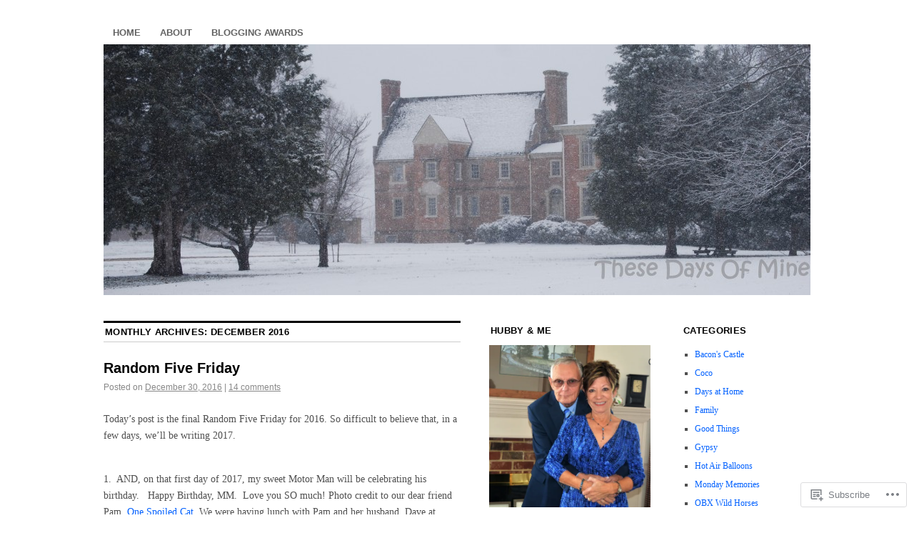

--- FILE ---
content_type: text/html; charset=UTF-8
request_url: https://thesedaysofmine.com/2016/12/
body_size: 28215
content:
<!DOCTYPE html>
<!--[if IE 6]>
<html id="ie6" lang="en">
<![endif]-->
<!--[if IE 8]>
<html id="ie8" lang="en">
<![endif]-->
<!--[if (!IE)]><!-->
<html lang="en">
<!--<![endif]-->

<head>
<meta charset="UTF-8" />
<title>December | 2016 | these days of mine</title>
<link rel="profile" href="http://gmpg.org/xfn/11" />
<link rel="pingback" href="https://thesedaysofmine.com/xmlrpc.php" />
<meta name='robots' content='max-image-preview:large' />
<meta name="google-site-verification" content="mT11RmrQP_bIyIneeer-gn3BqDw45g9cbhsTRfPaAoE" />

<!-- Async WordPress.com Remote Login -->
<script id="wpcom_remote_login_js">
var wpcom_remote_login_extra_auth = '';
function wpcom_remote_login_remove_dom_node_id( element_id ) {
	var dom_node = document.getElementById( element_id );
	if ( dom_node ) { dom_node.parentNode.removeChild( dom_node ); }
}
function wpcom_remote_login_remove_dom_node_classes( class_name ) {
	var dom_nodes = document.querySelectorAll( '.' + class_name );
	for ( var i = 0; i < dom_nodes.length; i++ ) {
		dom_nodes[ i ].parentNode.removeChild( dom_nodes[ i ] );
	}
}
function wpcom_remote_login_final_cleanup() {
	wpcom_remote_login_remove_dom_node_classes( "wpcom_remote_login_msg" );
	wpcom_remote_login_remove_dom_node_id( "wpcom_remote_login_key" );
	wpcom_remote_login_remove_dom_node_id( "wpcom_remote_login_validate" );
	wpcom_remote_login_remove_dom_node_id( "wpcom_remote_login_js" );
	wpcom_remote_login_remove_dom_node_id( "wpcom_request_access_iframe" );
	wpcom_remote_login_remove_dom_node_id( "wpcom_request_access_styles" );
}

// Watch for messages back from the remote login
window.addEventListener( "message", function( e ) {
	if ( e.origin === "https://r-login.wordpress.com" ) {
		var data = {};
		try {
			data = JSON.parse( e.data );
		} catch( e ) {
			wpcom_remote_login_final_cleanup();
			return;
		}

		if ( data.msg === 'LOGIN' ) {
			// Clean up the login check iframe
			wpcom_remote_login_remove_dom_node_id( "wpcom_remote_login_key" );

			var id_regex = new RegExp( /^[0-9]+$/ );
			var token_regex = new RegExp( /^.*|.*|.*$/ );
			if (
				token_regex.test( data.token )
				&& id_regex.test( data.wpcomid )
			) {
				// We have everything we need to ask for a login
				var script = document.createElement( "script" );
				script.setAttribute( "id", "wpcom_remote_login_validate" );
				script.src = '/remote-login.php?wpcom_remote_login=validate'
					+ '&wpcomid=' + data.wpcomid
					+ '&token=' + encodeURIComponent( data.token )
					+ '&host=' + window.location.protocol
					+ '//' + window.location.hostname
					+ '&postid=36162'
					+ '&is_singular=';
				document.body.appendChild( script );
			}

			return;
		}

		// Safari ITP, not logged in, so redirect
		if ( data.msg === 'LOGIN-REDIRECT' ) {
			window.location = 'https://wordpress.com/log-in?redirect_to=' + window.location.href;
			return;
		}

		// Safari ITP, storage access failed, remove the request
		if ( data.msg === 'LOGIN-REMOVE' ) {
			var css_zap = 'html { -webkit-transition: margin-top 1s; transition: margin-top 1s; } /* 9001 */ html { margin-top: 0 !important; } * html body { margin-top: 0 !important; } @media screen and ( max-width: 782px ) { html { margin-top: 0 !important; } * html body { margin-top: 0 !important; } }';
			var style_zap = document.createElement( 'style' );
			style_zap.type = 'text/css';
			style_zap.appendChild( document.createTextNode( css_zap ) );
			document.body.appendChild( style_zap );

			var e = document.getElementById( 'wpcom_request_access_iframe' );
			e.parentNode.removeChild( e );

			document.cookie = 'wordpress_com_login_access=denied; path=/; max-age=31536000';

			return;
		}

		// Safari ITP
		if ( data.msg === 'REQUEST_ACCESS' ) {
			console.log( 'request access: safari' );

			// Check ITP iframe enable/disable knob
			if ( wpcom_remote_login_extra_auth !== 'safari_itp_iframe' ) {
				return;
			}

			// If we are in a "private window" there is no ITP.
			var private_window = false;
			try {
				var opendb = window.openDatabase( null, null, null, null );
			} catch( e ) {
				private_window = true;
			}

			if ( private_window ) {
				console.log( 'private window' );
				return;
			}

			var iframe = document.createElement( 'iframe' );
			iframe.id = 'wpcom_request_access_iframe';
			iframe.setAttribute( 'scrolling', 'no' );
			iframe.setAttribute( 'sandbox', 'allow-storage-access-by-user-activation allow-scripts allow-same-origin allow-top-navigation-by-user-activation' );
			iframe.src = 'https://r-login.wordpress.com/remote-login.php?wpcom_remote_login=request_access&origin=' + encodeURIComponent( data.origin ) + '&wpcomid=' + encodeURIComponent( data.wpcomid );

			var css = 'html { -webkit-transition: margin-top 1s; transition: margin-top 1s; } /* 9001 */ html { margin-top: 46px !important; } * html body { margin-top: 46px !important; } @media screen and ( max-width: 660px ) { html { margin-top: 71px !important; } * html body { margin-top: 71px !important; } #wpcom_request_access_iframe { display: block; height: 71px !important; } } #wpcom_request_access_iframe { border: 0px; height: 46px; position: fixed; top: 0; left: 0; width: 100%; min-width: 100%; z-index: 99999; background: #23282d; } ';

			var style = document.createElement( 'style' );
			style.type = 'text/css';
			style.id = 'wpcom_request_access_styles';
			style.appendChild( document.createTextNode( css ) );
			document.body.appendChild( style );

			document.body.appendChild( iframe );
		}

		if ( data.msg === 'DONE' ) {
			wpcom_remote_login_final_cleanup();
		}
	}
}, false );

// Inject the remote login iframe after the page has had a chance to load
// more critical resources
window.addEventListener( "DOMContentLoaded", function( e ) {
	var iframe = document.createElement( "iframe" );
	iframe.style.display = "none";
	iframe.setAttribute( "scrolling", "no" );
	iframe.setAttribute( "id", "wpcom_remote_login_key" );
	iframe.src = "https://r-login.wordpress.com/remote-login.php"
		+ "?wpcom_remote_login=key"
		+ "&origin=aHR0cHM6Ly90aGVzZWRheXNvZm1pbmUuY29t"
		+ "&wpcomid=15894170"
		+ "&time=" + Math.floor( Date.now() / 1000 );
	document.body.appendChild( iframe );
}, false );
</script>
<link rel='dns-prefetch' href='//s0.wp.com' />
<link rel="alternate" type="application/rss+xml" title="these days of mine &raquo; Feed" href="https://thesedaysofmine.com/feed/" />
<link rel="alternate" type="application/rss+xml" title="these days of mine &raquo; Comments Feed" href="https://thesedaysofmine.com/comments/feed/" />
	<script type="text/javascript">
		/* <![CDATA[ */
		function addLoadEvent(func) {
			var oldonload = window.onload;
			if (typeof window.onload != 'function') {
				window.onload = func;
			} else {
				window.onload = function () {
					oldonload();
					func();
				}
			}
		}
		/* ]]> */
	</script>
	<link crossorigin='anonymous' rel='stylesheet' id='all-css-0-1' href='/_static/??-eJxtjEkKgDAMAD9kDWpFL+JbpFaJpmkxLeLv3fDmZWBgGNiDMp6j5QguqUBpRhYgXK3AYmMYzKoey41IBv/5F74OzvsbY6JrgjwhY7RKzOaJPj/uX++6oqmrstVNoZcTpEQzyA==&cssminify=yes' type='text/css' media='all' />
<style id='wp-emoji-styles-inline-css'>

	img.wp-smiley, img.emoji {
		display: inline !important;
		border: none !important;
		box-shadow: none !important;
		height: 1em !important;
		width: 1em !important;
		margin: 0 0.07em !important;
		vertical-align: -0.1em !important;
		background: none !important;
		padding: 0 !important;
	}
/*# sourceURL=wp-emoji-styles-inline-css */
</style>
<link crossorigin='anonymous' rel='stylesheet' id='all-css-2-1' href='/wp-content/plugins/gutenberg-core/v22.4.2/build/styles/block-library/style.min.css?m=1769608164i&cssminify=yes' type='text/css' media='all' />
<style id='wp-block-library-inline-css'>
.has-text-align-justify {
	text-align:justify;
}
.has-text-align-justify{text-align:justify;}

/*# sourceURL=wp-block-library-inline-css */
</style><style id='wp-block-heading-inline-css'>
h1:where(.wp-block-heading).has-background,h2:where(.wp-block-heading).has-background,h3:where(.wp-block-heading).has-background,h4:where(.wp-block-heading).has-background,h5:where(.wp-block-heading).has-background,h6:where(.wp-block-heading).has-background{padding:1.25em 2.375em}h1.has-text-align-left[style*=writing-mode]:where([style*=vertical-lr]),h1.has-text-align-right[style*=writing-mode]:where([style*=vertical-rl]),h2.has-text-align-left[style*=writing-mode]:where([style*=vertical-lr]),h2.has-text-align-right[style*=writing-mode]:where([style*=vertical-rl]),h3.has-text-align-left[style*=writing-mode]:where([style*=vertical-lr]),h3.has-text-align-right[style*=writing-mode]:where([style*=vertical-rl]),h4.has-text-align-left[style*=writing-mode]:where([style*=vertical-lr]),h4.has-text-align-right[style*=writing-mode]:where([style*=vertical-rl]),h5.has-text-align-left[style*=writing-mode]:where([style*=vertical-lr]),h5.has-text-align-right[style*=writing-mode]:where([style*=vertical-rl]),h6.has-text-align-left[style*=writing-mode]:where([style*=vertical-lr]),h6.has-text-align-right[style*=writing-mode]:where([style*=vertical-rl]){rotate:180deg}
/*# sourceURL=https://s0.wp.com/wp-content/plugins/gutenberg-core/v22.4.2/build/styles/block-library/heading/style.min.css */
</style>
<style id='wp-block-image-inline-css'>
.wp-block-image>a,.wp-block-image>figure>a{display:inline-block}.wp-block-image img{box-sizing:border-box;height:auto;max-width:100%;vertical-align:bottom}@media not (prefers-reduced-motion){.wp-block-image img.hide{visibility:hidden}.wp-block-image img.show{animation:show-content-image .4s}}.wp-block-image[style*=border-radius] img,.wp-block-image[style*=border-radius]>a{border-radius:inherit}.wp-block-image.has-custom-border img{box-sizing:border-box}.wp-block-image.aligncenter{text-align:center}.wp-block-image.alignfull>a,.wp-block-image.alignwide>a{width:100%}.wp-block-image.alignfull img,.wp-block-image.alignwide img{height:auto;width:100%}.wp-block-image .aligncenter,.wp-block-image .alignleft,.wp-block-image .alignright,.wp-block-image.aligncenter,.wp-block-image.alignleft,.wp-block-image.alignright{display:table}.wp-block-image .aligncenter>figcaption,.wp-block-image .alignleft>figcaption,.wp-block-image .alignright>figcaption,.wp-block-image.aligncenter>figcaption,.wp-block-image.alignleft>figcaption,.wp-block-image.alignright>figcaption{caption-side:bottom;display:table-caption}.wp-block-image .alignleft{float:left;margin:.5em 1em .5em 0}.wp-block-image .alignright{float:right;margin:.5em 0 .5em 1em}.wp-block-image .aligncenter{margin-left:auto;margin-right:auto}.wp-block-image :where(figcaption){margin-bottom:1em;margin-top:.5em}.wp-block-image.is-style-circle-mask img{border-radius:9999px}@supports ((-webkit-mask-image:none) or (mask-image:none)) or (-webkit-mask-image:none){.wp-block-image.is-style-circle-mask img{border-radius:0;-webkit-mask-image:url('data:image/svg+xml;utf8,<svg viewBox="0 0 100 100" xmlns="http://www.w3.org/2000/svg"><circle cx="50" cy="50" r="50"/></svg>');mask-image:url('data:image/svg+xml;utf8,<svg viewBox="0 0 100 100" xmlns="http://www.w3.org/2000/svg"><circle cx="50" cy="50" r="50"/></svg>');mask-mode:alpha;-webkit-mask-position:center;mask-position:center;-webkit-mask-repeat:no-repeat;mask-repeat:no-repeat;-webkit-mask-size:contain;mask-size:contain}}:root :where(.wp-block-image.is-style-rounded img,.wp-block-image .is-style-rounded img){border-radius:9999px}.wp-block-image figure{margin:0}.wp-lightbox-container{display:flex;flex-direction:column;position:relative}.wp-lightbox-container img{cursor:zoom-in}.wp-lightbox-container img:hover+button{opacity:1}.wp-lightbox-container button{align-items:center;backdrop-filter:blur(16px) saturate(180%);background-color:#5a5a5a40;border:none;border-radius:4px;cursor:zoom-in;display:flex;height:20px;justify-content:center;opacity:0;padding:0;position:absolute;right:16px;text-align:center;top:16px;width:20px;z-index:100}@media not (prefers-reduced-motion){.wp-lightbox-container button{transition:opacity .2s ease}}.wp-lightbox-container button:focus-visible{outline:3px auto #5a5a5a40;outline:3px auto -webkit-focus-ring-color;outline-offset:3px}.wp-lightbox-container button:hover{cursor:pointer;opacity:1}.wp-lightbox-container button:focus{opacity:1}.wp-lightbox-container button:focus,.wp-lightbox-container button:hover,.wp-lightbox-container button:not(:hover):not(:active):not(.has-background){background-color:#5a5a5a40;border:none}.wp-lightbox-overlay{box-sizing:border-box;cursor:zoom-out;height:100vh;left:0;overflow:hidden;position:fixed;top:0;visibility:hidden;width:100%;z-index:100000}.wp-lightbox-overlay .close-button{align-items:center;cursor:pointer;display:flex;justify-content:center;min-height:40px;min-width:40px;padding:0;position:absolute;right:calc(env(safe-area-inset-right) + 16px);top:calc(env(safe-area-inset-top) + 16px);z-index:5000000}.wp-lightbox-overlay .close-button:focus,.wp-lightbox-overlay .close-button:hover,.wp-lightbox-overlay .close-button:not(:hover):not(:active):not(.has-background){background:none;border:none}.wp-lightbox-overlay .lightbox-image-container{height:var(--wp--lightbox-container-height);left:50%;overflow:hidden;position:absolute;top:50%;transform:translate(-50%,-50%);transform-origin:top left;width:var(--wp--lightbox-container-width);z-index:9999999999}.wp-lightbox-overlay .wp-block-image{align-items:center;box-sizing:border-box;display:flex;height:100%;justify-content:center;margin:0;position:relative;transform-origin:0 0;width:100%;z-index:3000000}.wp-lightbox-overlay .wp-block-image img{height:var(--wp--lightbox-image-height);min-height:var(--wp--lightbox-image-height);min-width:var(--wp--lightbox-image-width);width:var(--wp--lightbox-image-width)}.wp-lightbox-overlay .wp-block-image figcaption{display:none}.wp-lightbox-overlay button{background:none;border:none}.wp-lightbox-overlay .scrim{background-color:#fff;height:100%;opacity:.9;position:absolute;width:100%;z-index:2000000}.wp-lightbox-overlay.active{visibility:visible}@media not (prefers-reduced-motion){.wp-lightbox-overlay.active{animation:turn-on-visibility .25s both}.wp-lightbox-overlay.active img{animation:turn-on-visibility .35s both}.wp-lightbox-overlay.show-closing-animation:not(.active){animation:turn-off-visibility .35s both}.wp-lightbox-overlay.show-closing-animation:not(.active) img{animation:turn-off-visibility .25s both}.wp-lightbox-overlay.zoom.active{animation:none;opacity:1;visibility:visible}.wp-lightbox-overlay.zoom.active .lightbox-image-container{animation:lightbox-zoom-in .4s}.wp-lightbox-overlay.zoom.active .lightbox-image-container img{animation:none}.wp-lightbox-overlay.zoom.active .scrim{animation:turn-on-visibility .4s forwards}.wp-lightbox-overlay.zoom.show-closing-animation:not(.active){animation:none}.wp-lightbox-overlay.zoom.show-closing-animation:not(.active) .lightbox-image-container{animation:lightbox-zoom-out .4s}.wp-lightbox-overlay.zoom.show-closing-animation:not(.active) .lightbox-image-container img{animation:none}.wp-lightbox-overlay.zoom.show-closing-animation:not(.active) .scrim{animation:turn-off-visibility .4s forwards}}@keyframes show-content-image{0%{visibility:hidden}99%{visibility:hidden}to{visibility:visible}}@keyframes turn-on-visibility{0%{opacity:0}to{opacity:1}}@keyframes turn-off-visibility{0%{opacity:1;visibility:visible}99%{opacity:0;visibility:visible}to{opacity:0;visibility:hidden}}@keyframes lightbox-zoom-in{0%{transform:translate(calc((-100vw + var(--wp--lightbox-scrollbar-width))/2 + var(--wp--lightbox-initial-left-position)),calc(-50vh + var(--wp--lightbox-initial-top-position))) scale(var(--wp--lightbox-scale))}to{transform:translate(-50%,-50%) scale(1)}}@keyframes lightbox-zoom-out{0%{transform:translate(-50%,-50%) scale(1);visibility:visible}99%{visibility:visible}to{transform:translate(calc((-100vw + var(--wp--lightbox-scrollbar-width))/2 + var(--wp--lightbox-initial-left-position)),calc(-50vh + var(--wp--lightbox-initial-top-position))) scale(var(--wp--lightbox-scale));visibility:hidden}}
/*# sourceURL=https://s0.wp.com/wp-content/plugins/gutenberg-core/v22.4.2/build/styles/block-library/image/style.min.css */
</style>
<style id='global-styles-inline-css'>
:root{--wp--preset--aspect-ratio--square: 1;--wp--preset--aspect-ratio--4-3: 4/3;--wp--preset--aspect-ratio--3-4: 3/4;--wp--preset--aspect-ratio--3-2: 3/2;--wp--preset--aspect-ratio--2-3: 2/3;--wp--preset--aspect-ratio--16-9: 16/9;--wp--preset--aspect-ratio--9-16: 9/16;--wp--preset--color--black: #000000;--wp--preset--color--cyan-bluish-gray: #abb8c3;--wp--preset--color--white: #ffffff;--wp--preset--color--pale-pink: #f78da7;--wp--preset--color--vivid-red: #cf2e2e;--wp--preset--color--luminous-vivid-orange: #ff6900;--wp--preset--color--luminous-vivid-amber: #fcb900;--wp--preset--color--light-green-cyan: #7bdcb5;--wp--preset--color--vivid-green-cyan: #00d084;--wp--preset--color--pale-cyan-blue: #8ed1fc;--wp--preset--color--vivid-cyan-blue: #0693e3;--wp--preset--color--vivid-purple: #9b51e0;--wp--preset--gradient--vivid-cyan-blue-to-vivid-purple: linear-gradient(135deg,rgb(6,147,227) 0%,rgb(155,81,224) 100%);--wp--preset--gradient--light-green-cyan-to-vivid-green-cyan: linear-gradient(135deg,rgb(122,220,180) 0%,rgb(0,208,130) 100%);--wp--preset--gradient--luminous-vivid-amber-to-luminous-vivid-orange: linear-gradient(135deg,rgb(252,185,0) 0%,rgb(255,105,0) 100%);--wp--preset--gradient--luminous-vivid-orange-to-vivid-red: linear-gradient(135deg,rgb(255,105,0) 0%,rgb(207,46,46) 100%);--wp--preset--gradient--very-light-gray-to-cyan-bluish-gray: linear-gradient(135deg,rgb(238,238,238) 0%,rgb(169,184,195) 100%);--wp--preset--gradient--cool-to-warm-spectrum: linear-gradient(135deg,rgb(74,234,220) 0%,rgb(151,120,209) 20%,rgb(207,42,186) 40%,rgb(238,44,130) 60%,rgb(251,105,98) 80%,rgb(254,248,76) 100%);--wp--preset--gradient--blush-light-purple: linear-gradient(135deg,rgb(255,206,236) 0%,rgb(152,150,240) 100%);--wp--preset--gradient--blush-bordeaux: linear-gradient(135deg,rgb(254,205,165) 0%,rgb(254,45,45) 50%,rgb(107,0,62) 100%);--wp--preset--gradient--luminous-dusk: linear-gradient(135deg,rgb(255,203,112) 0%,rgb(199,81,192) 50%,rgb(65,88,208) 100%);--wp--preset--gradient--pale-ocean: linear-gradient(135deg,rgb(255,245,203) 0%,rgb(182,227,212) 50%,rgb(51,167,181) 100%);--wp--preset--gradient--electric-grass: linear-gradient(135deg,rgb(202,248,128) 0%,rgb(113,206,126) 100%);--wp--preset--gradient--midnight: linear-gradient(135deg,rgb(2,3,129) 0%,rgb(40,116,252) 100%);--wp--preset--font-size--small: 13px;--wp--preset--font-size--medium: 20px;--wp--preset--font-size--large: 36px;--wp--preset--font-size--x-large: 42px;--wp--preset--font-family--albert-sans: 'Albert Sans', sans-serif;--wp--preset--font-family--alegreya: Alegreya, serif;--wp--preset--font-family--arvo: Arvo, serif;--wp--preset--font-family--bodoni-moda: 'Bodoni Moda', serif;--wp--preset--font-family--bricolage-grotesque: 'Bricolage Grotesque', sans-serif;--wp--preset--font-family--cabin: Cabin, sans-serif;--wp--preset--font-family--chivo: Chivo, sans-serif;--wp--preset--font-family--commissioner: Commissioner, sans-serif;--wp--preset--font-family--cormorant: Cormorant, serif;--wp--preset--font-family--courier-prime: 'Courier Prime', monospace;--wp--preset--font-family--crimson-pro: 'Crimson Pro', serif;--wp--preset--font-family--dm-mono: 'DM Mono', monospace;--wp--preset--font-family--dm-sans: 'DM Sans', sans-serif;--wp--preset--font-family--dm-serif-display: 'DM Serif Display', serif;--wp--preset--font-family--domine: Domine, serif;--wp--preset--font-family--eb-garamond: 'EB Garamond', serif;--wp--preset--font-family--epilogue: Epilogue, sans-serif;--wp--preset--font-family--fahkwang: Fahkwang, sans-serif;--wp--preset--font-family--figtree: Figtree, sans-serif;--wp--preset--font-family--fira-sans: 'Fira Sans', sans-serif;--wp--preset--font-family--fjalla-one: 'Fjalla One', sans-serif;--wp--preset--font-family--fraunces: Fraunces, serif;--wp--preset--font-family--gabarito: Gabarito, system-ui;--wp--preset--font-family--ibm-plex-mono: 'IBM Plex Mono', monospace;--wp--preset--font-family--ibm-plex-sans: 'IBM Plex Sans', sans-serif;--wp--preset--font-family--ibarra-real-nova: 'Ibarra Real Nova', serif;--wp--preset--font-family--instrument-serif: 'Instrument Serif', serif;--wp--preset--font-family--inter: Inter, sans-serif;--wp--preset--font-family--josefin-sans: 'Josefin Sans', sans-serif;--wp--preset--font-family--jost: Jost, sans-serif;--wp--preset--font-family--libre-baskerville: 'Libre Baskerville', serif;--wp--preset--font-family--libre-franklin: 'Libre Franklin', sans-serif;--wp--preset--font-family--literata: Literata, serif;--wp--preset--font-family--lora: Lora, serif;--wp--preset--font-family--merriweather: Merriweather, serif;--wp--preset--font-family--montserrat: Montserrat, sans-serif;--wp--preset--font-family--newsreader: Newsreader, serif;--wp--preset--font-family--noto-sans-mono: 'Noto Sans Mono', sans-serif;--wp--preset--font-family--nunito: Nunito, sans-serif;--wp--preset--font-family--open-sans: 'Open Sans', sans-serif;--wp--preset--font-family--overpass: Overpass, sans-serif;--wp--preset--font-family--pt-serif: 'PT Serif', serif;--wp--preset--font-family--petrona: Petrona, serif;--wp--preset--font-family--piazzolla: Piazzolla, serif;--wp--preset--font-family--playfair-display: 'Playfair Display', serif;--wp--preset--font-family--plus-jakarta-sans: 'Plus Jakarta Sans', sans-serif;--wp--preset--font-family--poppins: Poppins, sans-serif;--wp--preset--font-family--raleway: Raleway, sans-serif;--wp--preset--font-family--roboto: Roboto, sans-serif;--wp--preset--font-family--roboto-slab: 'Roboto Slab', serif;--wp--preset--font-family--rubik: Rubik, sans-serif;--wp--preset--font-family--rufina: Rufina, serif;--wp--preset--font-family--sora: Sora, sans-serif;--wp--preset--font-family--source-sans-3: 'Source Sans 3', sans-serif;--wp--preset--font-family--source-serif-4: 'Source Serif 4', serif;--wp--preset--font-family--space-mono: 'Space Mono', monospace;--wp--preset--font-family--syne: Syne, sans-serif;--wp--preset--font-family--texturina: Texturina, serif;--wp--preset--font-family--urbanist: Urbanist, sans-serif;--wp--preset--font-family--work-sans: 'Work Sans', sans-serif;--wp--preset--spacing--20: 0.44rem;--wp--preset--spacing--30: 0.67rem;--wp--preset--spacing--40: 1rem;--wp--preset--spacing--50: 1.5rem;--wp--preset--spacing--60: 2.25rem;--wp--preset--spacing--70: 3.38rem;--wp--preset--spacing--80: 5.06rem;--wp--preset--shadow--natural: 6px 6px 9px rgba(0, 0, 0, 0.2);--wp--preset--shadow--deep: 12px 12px 50px rgba(0, 0, 0, 0.4);--wp--preset--shadow--sharp: 6px 6px 0px rgba(0, 0, 0, 0.2);--wp--preset--shadow--outlined: 6px 6px 0px -3px rgb(255, 255, 255), 6px 6px rgb(0, 0, 0);--wp--preset--shadow--crisp: 6px 6px 0px rgb(0, 0, 0);}:where(body) { margin: 0; }:where(.is-layout-flex){gap: 0.5em;}:where(.is-layout-grid){gap: 0.5em;}body .is-layout-flex{display: flex;}.is-layout-flex{flex-wrap: wrap;align-items: center;}.is-layout-flex > :is(*, div){margin: 0;}body .is-layout-grid{display: grid;}.is-layout-grid > :is(*, div){margin: 0;}body{padding-top: 0px;padding-right: 0px;padding-bottom: 0px;padding-left: 0px;}:root :where(.wp-element-button, .wp-block-button__link){background-color: #32373c;border-width: 0;color: #fff;font-family: inherit;font-size: inherit;font-style: inherit;font-weight: inherit;letter-spacing: inherit;line-height: inherit;padding-top: calc(0.667em + 2px);padding-right: calc(1.333em + 2px);padding-bottom: calc(0.667em + 2px);padding-left: calc(1.333em + 2px);text-decoration: none;text-transform: inherit;}.has-black-color{color: var(--wp--preset--color--black) !important;}.has-cyan-bluish-gray-color{color: var(--wp--preset--color--cyan-bluish-gray) !important;}.has-white-color{color: var(--wp--preset--color--white) !important;}.has-pale-pink-color{color: var(--wp--preset--color--pale-pink) !important;}.has-vivid-red-color{color: var(--wp--preset--color--vivid-red) !important;}.has-luminous-vivid-orange-color{color: var(--wp--preset--color--luminous-vivid-orange) !important;}.has-luminous-vivid-amber-color{color: var(--wp--preset--color--luminous-vivid-amber) !important;}.has-light-green-cyan-color{color: var(--wp--preset--color--light-green-cyan) !important;}.has-vivid-green-cyan-color{color: var(--wp--preset--color--vivid-green-cyan) !important;}.has-pale-cyan-blue-color{color: var(--wp--preset--color--pale-cyan-blue) !important;}.has-vivid-cyan-blue-color{color: var(--wp--preset--color--vivid-cyan-blue) !important;}.has-vivid-purple-color{color: var(--wp--preset--color--vivid-purple) !important;}.has-black-background-color{background-color: var(--wp--preset--color--black) !important;}.has-cyan-bluish-gray-background-color{background-color: var(--wp--preset--color--cyan-bluish-gray) !important;}.has-white-background-color{background-color: var(--wp--preset--color--white) !important;}.has-pale-pink-background-color{background-color: var(--wp--preset--color--pale-pink) !important;}.has-vivid-red-background-color{background-color: var(--wp--preset--color--vivid-red) !important;}.has-luminous-vivid-orange-background-color{background-color: var(--wp--preset--color--luminous-vivid-orange) !important;}.has-luminous-vivid-amber-background-color{background-color: var(--wp--preset--color--luminous-vivid-amber) !important;}.has-light-green-cyan-background-color{background-color: var(--wp--preset--color--light-green-cyan) !important;}.has-vivid-green-cyan-background-color{background-color: var(--wp--preset--color--vivid-green-cyan) !important;}.has-pale-cyan-blue-background-color{background-color: var(--wp--preset--color--pale-cyan-blue) !important;}.has-vivid-cyan-blue-background-color{background-color: var(--wp--preset--color--vivid-cyan-blue) !important;}.has-vivid-purple-background-color{background-color: var(--wp--preset--color--vivid-purple) !important;}.has-black-border-color{border-color: var(--wp--preset--color--black) !important;}.has-cyan-bluish-gray-border-color{border-color: var(--wp--preset--color--cyan-bluish-gray) !important;}.has-white-border-color{border-color: var(--wp--preset--color--white) !important;}.has-pale-pink-border-color{border-color: var(--wp--preset--color--pale-pink) !important;}.has-vivid-red-border-color{border-color: var(--wp--preset--color--vivid-red) !important;}.has-luminous-vivid-orange-border-color{border-color: var(--wp--preset--color--luminous-vivid-orange) !important;}.has-luminous-vivid-amber-border-color{border-color: var(--wp--preset--color--luminous-vivid-amber) !important;}.has-light-green-cyan-border-color{border-color: var(--wp--preset--color--light-green-cyan) !important;}.has-vivid-green-cyan-border-color{border-color: var(--wp--preset--color--vivid-green-cyan) !important;}.has-pale-cyan-blue-border-color{border-color: var(--wp--preset--color--pale-cyan-blue) !important;}.has-vivid-cyan-blue-border-color{border-color: var(--wp--preset--color--vivid-cyan-blue) !important;}.has-vivid-purple-border-color{border-color: var(--wp--preset--color--vivid-purple) !important;}.has-vivid-cyan-blue-to-vivid-purple-gradient-background{background: var(--wp--preset--gradient--vivid-cyan-blue-to-vivid-purple) !important;}.has-light-green-cyan-to-vivid-green-cyan-gradient-background{background: var(--wp--preset--gradient--light-green-cyan-to-vivid-green-cyan) !important;}.has-luminous-vivid-amber-to-luminous-vivid-orange-gradient-background{background: var(--wp--preset--gradient--luminous-vivid-amber-to-luminous-vivid-orange) !important;}.has-luminous-vivid-orange-to-vivid-red-gradient-background{background: var(--wp--preset--gradient--luminous-vivid-orange-to-vivid-red) !important;}.has-very-light-gray-to-cyan-bluish-gray-gradient-background{background: var(--wp--preset--gradient--very-light-gray-to-cyan-bluish-gray) !important;}.has-cool-to-warm-spectrum-gradient-background{background: var(--wp--preset--gradient--cool-to-warm-spectrum) !important;}.has-blush-light-purple-gradient-background{background: var(--wp--preset--gradient--blush-light-purple) !important;}.has-blush-bordeaux-gradient-background{background: var(--wp--preset--gradient--blush-bordeaux) !important;}.has-luminous-dusk-gradient-background{background: var(--wp--preset--gradient--luminous-dusk) !important;}.has-pale-ocean-gradient-background{background: var(--wp--preset--gradient--pale-ocean) !important;}.has-electric-grass-gradient-background{background: var(--wp--preset--gradient--electric-grass) !important;}.has-midnight-gradient-background{background: var(--wp--preset--gradient--midnight) !important;}.has-small-font-size{font-size: var(--wp--preset--font-size--small) !important;}.has-medium-font-size{font-size: var(--wp--preset--font-size--medium) !important;}.has-large-font-size{font-size: var(--wp--preset--font-size--large) !important;}.has-x-large-font-size{font-size: var(--wp--preset--font-size--x-large) !important;}.has-albert-sans-font-family{font-family: var(--wp--preset--font-family--albert-sans) !important;}.has-alegreya-font-family{font-family: var(--wp--preset--font-family--alegreya) !important;}.has-arvo-font-family{font-family: var(--wp--preset--font-family--arvo) !important;}.has-bodoni-moda-font-family{font-family: var(--wp--preset--font-family--bodoni-moda) !important;}.has-bricolage-grotesque-font-family{font-family: var(--wp--preset--font-family--bricolage-grotesque) !important;}.has-cabin-font-family{font-family: var(--wp--preset--font-family--cabin) !important;}.has-chivo-font-family{font-family: var(--wp--preset--font-family--chivo) !important;}.has-commissioner-font-family{font-family: var(--wp--preset--font-family--commissioner) !important;}.has-cormorant-font-family{font-family: var(--wp--preset--font-family--cormorant) !important;}.has-courier-prime-font-family{font-family: var(--wp--preset--font-family--courier-prime) !important;}.has-crimson-pro-font-family{font-family: var(--wp--preset--font-family--crimson-pro) !important;}.has-dm-mono-font-family{font-family: var(--wp--preset--font-family--dm-mono) !important;}.has-dm-sans-font-family{font-family: var(--wp--preset--font-family--dm-sans) !important;}.has-dm-serif-display-font-family{font-family: var(--wp--preset--font-family--dm-serif-display) !important;}.has-domine-font-family{font-family: var(--wp--preset--font-family--domine) !important;}.has-eb-garamond-font-family{font-family: var(--wp--preset--font-family--eb-garamond) !important;}.has-epilogue-font-family{font-family: var(--wp--preset--font-family--epilogue) !important;}.has-fahkwang-font-family{font-family: var(--wp--preset--font-family--fahkwang) !important;}.has-figtree-font-family{font-family: var(--wp--preset--font-family--figtree) !important;}.has-fira-sans-font-family{font-family: var(--wp--preset--font-family--fira-sans) !important;}.has-fjalla-one-font-family{font-family: var(--wp--preset--font-family--fjalla-one) !important;}.has-fraunces-font-family{font-family: var(--wp--preset--font-family--fraunces) !important;}.has-gabarito-font-family{font-family: var(--wp--preset--font-family--gabarito) !important;}.has-ibm-plex-mono-font-family{font-family: var(--wp--preset--font-family--ibm-plex-mono) !important;}.has-ibm-plex-sans-font-family{font-family: var(--wp--preset--font-family--ibm-plex-sans) !important;}.has-ibarra-real-nova-font-family{font-family: var(--wp--preset--font-family--ibarra-real-nova) !important;}.has-instrument-serif-font-family{font-family: var(--wp--preset--font-family--instrument-serif) !important;}.has-inter-font-family{font-family: var(--wp--preset--font-family--inter) !important;}.has-josefin-sans-font-family{font-family: var(--wp--preset--font-family--josefin-sans) !important;}.has-jost-font-family{font-family: var(--wp--preset--font-family--jost) !important;}.has-libre-baskerville-font-family{font-family: var(--wp--preset--font-family--libre-baskerville) !important;}.has-libre-franklin-font-family{font-family: var(--wp--preset--font-family--libre-franklin) !important;}.has-literata-font-family{font-family: var(--wp--preset--font-family--literata) !important;}.has-lora-font-family{font-family: var(--wp--preset--font-family--lora) !important;}.has-merriweather-font-family{font-family: var(--wp--preset--font-family--merriweather) !important;}.has-montserrat-font-family{font-family: var(--wp--preset--font-family--montserrat) !important;}.has-newsreader-font-family{font-family: var(--wp--preset--font-family--newsreader) !important;}.has-noto-sans-mono-font-family{font-family: var(--wp--preset--font-family--noto-sans-mono) !important;}.has-nunito-font-family{font-family: var(--wp--preset--font-family--nunito) !important;}.has-open-sans-font-family{font-family: var(--wp--preset--font-family--open-sans) !important;}.has-overpass-font-family{font-family: var(--wp--preset--font-family--overpass) !important;}.has-pt-serif-font-family{font-family: var(--wp--preset--font-family--pt-serif) !important;}.has-petrona-font-family{font-family: var(--wp--preset--font-family--petrona) !important;}.has-piazzolla-font-family{font-family: var(--wp--preset--font-family--piazzolla) !important;}.has-playfair-display-font-family{font-family: var(--wp--preset--font-family--playfair-display) !important;}.has-plus-jakarta-sans-font-family{font-family: var(--wp--preset--font-family--plus-jakarta-sans) !important;}.has-poppins-font-family{font-family: var(--wp--preset--font-family--poppins) !important;}.has-raleway-font-family{font-family: var(--wp--preset--font-family--raleway) !important;}.has-roboto-font-family{font-family: var(--wp--preset--font-family--roboto) !important;}.has-roboto-slab-font-family{font-family: var(--wp--preset--font-family--roboto-slab) !important;}.has-rubik-font-family{font-family: var(--wp--preset--font-family--rubik) !important;}.has-rufina-font-family{font-family: var(--wp--preset--font-family--rufina) !important;}.has-sora-font-family{font-family: var(--wp--preset--font-family--sora) !important;}.has-source-sans-3-font-family{font-family: var(--wp--preset--font-family--source-sans-3) !important;}.has-source-serif-4-font-family{font-family: var(--wp--preset--font-family--source-serif-4) !important;}.has-space-mono-font-family{font-family: var(--wp--preset--font-family--space-mono) !important;}.has-syne-font-family{font-family: var(--wp--preset--font-family--syne) !important;}.has-texturina-font-family{font-family: var(--wp--preset--font-family--texturina) !important;}.has-urbanist-font-family{font-family: var(--wp--preset--font-family--urbanist) !important;}.has-work-sans-font-family{font-family: var(--wp--preset--font-family--work-sans) !important;}
/*# sourceURL=global-styles-inline-css */
</style>

<style id='classic-theme-styles-inline-css'>
.wp-block-button__link{background-color:#32373c;border-radius:9999px;box-shadow:none;color:#fff;font-size:1.125em;padding:calc(.667em + 2px) calc(1.333em + 2px);text-decoration:none}.wp-block-file__button{background:#32373c;color:#fff}.wp-block-accordion-heading{margin:0}.wp-block-accordion-heading__toggle{background-color:inherit!important;color:inherit!important}.wp-block-accordion-heading__toggle:not(:focus-visible){outline:none}.wp-block-accordion-heading__toggle:focus,.wp-block-accordion-heading__toggle:hover{background-color:inherit!important;border:none;box-shadow:none;color:inherit;padding:var(--wp--preset--spacing--20,1em) 0;text-decoration:none}.wp-block-accordion-heading__toggle:focus-visible{outline:auto;outline-offset:0}
/*# sourceURL=/wp-content/plugins/gutenberg-core/v22.4.2/build/styles/block-library/classic.min.css */
</style>
<link crossorigin='anonymous' rel='stylesheet' id='all-css-4-1' href='/_static/??[base64]/d8iynII8Z9L9WKKe3Ag7BUh3Rfdy162W72i4W89XvFdm8qRo=&cssminify=yes' type='text/css' media='all' />
<style id='jetpack-global-styles-frontend-style-inline-css'>
:root { --font-headings: unset; --font-base: unset; --font-headings-default: -apple-system,BlinkMacSystemFont,"Segoe UI",Roboto,Oxygen-Sans,Ubuntu,Cantarell,"Helvetica Neue",sans-serif; --font-base-default: -apple-system,BlinkMacSystemFont,"Segoe UI",Roboto,Oxygen-Sans,Ubuntu,Cantarell,"Helvetica Neue",sans-serif;}
/*# sourceURL=jetpack-global-styles-frontend-style-inline-css */
</style>
<link crossorigin='anonymous' rel='stylesheet' id='all-css-6-1' href='/_static/??-eJyNjcEKwjAQRH/IuFRT6kX8FNkmS5K6yQY3Qfx7bfEiXrwM82B4A49qnJRGpUHupnIPqSgs1Cq624chi6zhO5OCRryTR++fW00l7J3qDv43XVNxoOISsmEJol/wY2uR8vs3WggsM/I6uOTzMI3Hw8lOg11eUT1JKA==&cssminify=yes' type='text/css' media='all' />
<script type="text/javascript" id="wpcom-actionbar-placeholder-js-extra">
/* <![CDATA[ */
var actionbardata = {"siteID":"15894170","postID":"0","siteURL":"https://thesedaysofmine.com","xhrURL":"https://thesedaysofmine.com/wp-admin/admin-ajax.php","nonce":"a2d72dba4d","isLoggedIn":"","statusMessage":"","subsEmailDefault":"instantly","proxyScriptUrl":"https://s0.wp.com/wp-content/js/wpcom-proxy-request.js?m=1513050504i&amp;ver=20211021","i18n":{"followedText":"New posts from this site will now appear in your \u003Ca href=\"https://wordpress.com/reader\"\u003EReader\u003C/a\u003E","foldBar":"Collapse this bar","unfoldBar":"Expand this bar","shortLinkCopied":"Shortlink copied to clipboard."}};
//# sourceURL=wpcom-actionbar-placeholder-js-extra
/* ]]> */
</script>
<script type="text/javascript" id="jetpack-mu-wpcom-settings-js-before">
/* <![CDATA[ */
var JETPACK_MU_WPCOM_SETTINGS = {"assetsUrl":"https://s0.wp.com/wp-content/mu-plugins/jetpack-mu-wpcom-plugin/moon/jetpack_vendor/automattic/jetpack-mu-wpcom/src/build/"};
//# sourceURL=jetpack-mu-wpcom-settings-js-before
/* ]]> */
</script>
<script crossorigin='anonymous' type='text/javascript'  src='/wp-content/js/rlt-proxy.js?m=1720530689i'></script>
<script type="text/javascript" id="rlt-proxy-js-after">
/* <![CDATA[ */
	rltInitialize( {"token":null,"iframeOrigins":["https:\/\/widgets.wp.com"]} );
//# sourceURL=rlt-proxy-js-after
/* ]]> */
</script>
<link rel="EditURI" type="application/rsd+xml" title="RSD" href="https://boonstoon.wordpress.com/xmlrpc.php?rsd" />
<meta name="generator" content="WordPress.com" />

<!-- Jetpack Open Graph Tags -->
<meta property="og:type" content="website" />
<meta property="og:title" content="December 2016 &#8211; these days of mine" />
<meta property="og:site_name" content="these days of mine" />
<meta property="og:image" content="https://s0.wp.com/i/blank.jpg?m=1383295312i" />
<meta property="og:image:width" content="200" />
<meta property="og:image:height" content="200" />
<meta property="og:image:alt" content="" />
<meta property="og:locale" content="en_US" />

<!-- End Jetpack Open Graph Tags -->
<link rel="shortcut icon" type="image/x-icon" href="https://s0.wp.com/i/favicon.ico?m=1713425267i" sizes="16x16 24x24 32x32 48x48" />
<link rel="icon" type="image/x-icon" href="https://s0.wp.com/i/favicon.ico?m=1713425267i" sizes="16x16 24x24 32x32 48x48" />
<link rel="apple-touch-icon" href="https://s0.wp.com/i/webclip.png?m=1713868326i" />
<link rel='openid.server' href='https://thesedaysofmine.com/?openidserver=1' />
<link rel='openid.delegate' href='https://thesedaysofmine.com/' />
<link rel="search" type="application/opensearchdescription+xml" href="https://thesedaysofmine.com/osd.xml" title="these days of mine" />
<link rel="search" type="application/opensearchdescription+xml" href="https://s1.wp.com/opensearch.xml" title="WordPress.com" />
		<style type="text/css">
			.recentcomments a {
				display: inline !important;
				padding: 0 !important;
				margin: 0 !important;
			}

			table.recentcommentsavatartop img.avatar, table.recentcommentsavatarend img.avatar {
				border: 0px;
				margin: 0;
			}

			table.recentcommentsavatartop a, table.recentcommentsavatarend a {
				border: 0px !important;
				background-color: transparent !important;
			}

			td.recentcommentsavatarend, td.recentcommentsavatartop {
				padding: 0px 0px 1px 0px;
				margin: 0px;
			}

			td.recentcommentstextend {
				border: none !important;
				padding: 0px 0px 2px 10px;
			}

			.rtl td.recentcommentstextend {
				padding: 0px 10px 2px 0px;
			}

			td.recentcommentstexttop {
				border: none;
				padding: 0px 0px 0px 10px;
			}

			.rtl td.recentcommentstexttop {
				padding: 0px 10px 0px 0px;
			}
		</style>
		<meta name="description" content="1 post published by Dianna during December 2016" />
	<style type="text/css">
			#site-title,
		#site-description {
			position: absolute;
			left: -9000px;
		}
		</style>
	<style type="text/css" id="custom-colors-css">#infinite-handle span { color: #2B2B2B;}
body { background-color: #FFFFFF;}
body { color: #4F4F4F;}
.sticky { background-color: #F2F2F2;}
.sticky { border-color: #CCCCCC;}
#branding img { border-color: #FFFFFF;}
#access, #footer, #colophon { border-color: #FFFFFF;}
#access li:hover > a,#access ul ul :hover > a { color: #FFFFFF;}
#access .current-menu-item a,#access .current-menu-ancestor a,#access .current_page_item a,#access .current_page_ancestor a { color: #FFFFFF;}
#access a { color: #636363;}
#access ul ul a { background-color: #636363;}
#access ul ul a { color: #FFFFFF;}
#access ul ul a:hover { color: #FFFFFF;}
#access li:hover > a,#access ul ul :hover > a { background-color: #636363;}
#access .current-menu-item a,#access .current-menu-ancestor a,#access .current_page_item a,#access .current_page_ancestor a { background-color: #636363;}
.entry-info .comments-link a:hover { color: #FFFFFF;}
.widget-title { border-bottom-color: #FFFFFF;}
.widget-title { border-top-color: #FFFFFF;}
.infinite-scroll .infinite-loader { color: #353535;}
#infinite-handle span { background-color: #999999;}
#infinite-handle span { border-color: #7F7F7F;}
#colophon { color: #6D6D6D;}
#colophon a { color: #424242;}
</style>
<link crossorigin='anonymous' rel='stylesheet' id='all-css-0-3' href='/_static/??-eJydjtsKwkAMRH/INtSixQfxU6TNhpI2u1k2u5T+vYoX8EXUxzMMZwaWWKGGTCGDL1WUMnIwmCjHHucHg1cNcOaAMIjibGALR0o1mm3ge4NXV4QMsE9ajORVega/Cu+XCosDK4Nh4phZr+U3qj2Hf69mFnLV2ItQWj/RbeDkj023aw/dvm220wVj64Nk&cssminify=yes' type='text/css' media='all' />
</head>

<body class="archive date wp-theme-pubcoraline customizer-styles-applied three-column content-sidebar-sidebar jetpack-reblog-enabled custom-colors">
<div id="container" class="hfeed contain">
	<div id="header">
		<div id="masthead" role="banner">
						<div id="site-title">
				<span>
					<a href="https://thesedaysofmine.com/" title="these days of mine" rel="home">these days of mine</a>
				</span>
			</div>
			<div id="site-description">Stop in and see what&#039;s happening during these days of mine</div>
		</div><!-- #masthead -->

		<div id="access" role="navigation">
		  			<div class="skip-link screen-reader-text"><a href="#content" title="Skip to content">Skip to content</a></div>
						<div class="menu"><ul>
<li ><a href="https://thesedaysofmine.com/">Home</a></li><li class="page_item page-item-2"><a href="https://thesedaysofmine.com/about/">About</a></li>
<li class="page_item page-item-33477"><a href="https://thesedaysofmine.com/awards/">Blogging Awards</a></li>
</ul></div>
		</div><!-- #access -->

		<div id="branding">
						<a href="https://thesedaysofmine.com/">
									<img src="https://thesedaysofmine.com/wp-content/uploads/2014/01/cropped-bc13-good-12-13-2010-7-16-39-am3.jpg" width="990" height="351" alt="" />
							</a>
					</div><!-- #branding -->
	</div><!-- #header -->

	<div id="content-box">

<div id="content-container">
	<div id="content" role="main">

	
	<h1 class="page-title">
			Monthly Archives: <span>December 2016</span>		</h1>

	
	<div id="nav-above" class="navigation">
		<div class="nav-previous"><a href="https://thesedaysofmine.com/2016/12/page/2/" ><span class="meta-nav">&larr;</span> Older posts</a></div>
		<div class="nav-next"></div>
	</div><!-- #nav-above -->




			<div id="post-36162" class="post-36162 post type-post status-publish format-standard hentry category-days-at-home category-family category-gypsy category-sunrisessunsets tag-downloading-pics-from-phone tag-nativity-scene-with-seaglass-in-shell tag-random-five-friday tag-spouse-birthday tag-sunset-sky tag-tabby-cat">
			<h2 class="entry-title"><a href="https://thesedaysofmine.com/2016/12/30/random-five-friday-98/" rel="bookmark">Random Five Friday</a></h2>

			<div class="entry-meta">
				<span class="meta-prep meta-prep-author">Posted on</span> <a href="https://thesedaysofmine.com/2016/12/30/random-five-friday-98/" title="6:55 am" rel="bookmark"><span class="entry-date">December 30, 2016</span></a> <span class="comments-link"><span class="meta-sep">|</span> <a href="https://thesedaysofmine.com/2016/12/30/random-five-friday-98/#comments">14 comments</a></span>
			</div><!-- .entry-meta -->

				<div class="entry-content">
				<p style="padding-top:14px;">Today&#8217;s post is the final Random Five Friday for 2016. So difficult to believe that, in a few days, we&#8217;ll be writing 2017.</p>
<p style="padding-top:14px;">1.  AND, on that first day of 2017, my sweet Motor Man will be celebrating his birthday.   Happy Birthday, MM.  Love you SO much! Photo credit to our dear friend Pam, <a href="https://onespoiledcat.wordpress.com/">One Spoiled Cat</a>. We were having lunch with Pam and her husband, Dave,at historic Hanover Tavern in Hanover, Virginia, parts of which date from the 1700&#8217;s. (<em>Pam took this right after Motor Man commented: &#8220;Can you imagine how many drunks have stumbled up those steps through the years?&#8221;</em>)</p>
<p style="padding-top:14px;"><img data-attachment-id="36171" data-permalink="https://thesedaysofmine.com/2016/12/30/random-five-friday-98/kiss-best-12-28-2016/" data-orig-file="https://thesedaysofmine.com/wp-content/uploads/2016/12/kiss-best-12-28-2016.jpg" data-orig-size="3949,3078" data-comments-opened="1" data-image-meta="{&quot;aperture&quot;:&quot;0&quot;,&quot;credit&quot;:&quot;Picasa&quot;,&quot;camera&quot;:&quot;&quot;,&quot;caption&quot;:&quot;&quot;,&quot;created_timestamp&quot;:&quot;0&quot;,&quot;copyright&quot;:&quot;&quot;,&quot;focal_length&quot;:&quot;0&quot;,&quot;iso&quot;:&quot;0&quot;,&quot;shutter_speed&quot;:&quot;0&quot;,&quot;title&quot;:&quot;&quot;,&quot;orientation&quot;:&quot;0&quot;}" data-image-title="kiss-best-12-28-2016" data-image-description="" data-image-caption="" data-medium-file="https://thesedaysofmine.com/wp-content/uploads/2016/12/kiss-best-12-28-2016.jpg?w=300" data-large-file="https://thesedaysofmine.com/wp-content/uploads/2016/12/kiss-best-12-28-2016.jpg?w=500" class="alignnone size-large wp-image-36171" src="https://thesedaysofmine.com/wp-content/uploads/2016/12/kiss-best-12-28-2016.jpg?w=500&#038;h=390" alt="kiss-best-12-28-2016" width="500" height="390" srcset="https://thesedaysofmine.com/wp-content/uploads/2016/12/kiss-best-12-28-2016.jpg?w=500 500w, https://thesedaysofmine.com/wp-content/uploads/2016/12/kiss-best-12-28-2016.jpg?w=1000 1000w, https://thesedaysofmine.com/wp-content/uploads/2016/12/kiss-best-12-28-2016.jpg?w=150 150w, https://thesedaysofmine.com/wp-content/uploads/2016/12/kiss-best-12-28-2016.jpg?w=300 300w, https://thesedaysofmine.com/wp-content/uploads/2016/12/kiss-best-12-28-2016.jpg?w=768 768w" sizes="(max-width: 500px) 100vw, 500px" /></p>
<p style="padding-top:14px;">2.) A couple of years ago, my friend, Bev, and I decided that, rather than exchange gifts at Christmas, we&#8217;d each just each fill a stocking for the other. We&#8217;ve bent the rules a little, though, and now, rather than stockings, we use pretty totes, decorative boxes, etc.  It&#8217;s fun to be on the lookout all year for little things we know the other one will like. This year, Bev filled one of those pretty boxes for me with all sorts of useful, fun items. And, a very special gift that I will cherish. You may recall that one of Bev&#8217;s and my favorite past-times is walking along the shore, looking for treasures. Unlike me, Bev often uses her findings to create pretty little pieces of art. And then she shares them with her relatives and friends. In the nativity scene pictured below, the shell was purchased, but the sea glass is some that was found on our walks on the beach.  Bev said she had used all the pearls in her craft supplies on other nativities, so she went to the thrift shop and bought a <del>cheap</del> inexpensive pearl bracelet to finish mine.  The little findings for the star were also from old jewelry. Notice the halo for Baby Jesus, crafted from jewelry wire. Thanks, Bev. This is an easel I just happened to have on hand; after finding a more suitable one, I think this will be on display year-round.</p>
<p style="padding-top:14px;"><img data-attachment-id="36169" data-permalink="https://thesedaysofmine.com/2016/12/30/random-five-friday-98/shell-nativity2-12-29-2016-10-24-57-am/" data-orig-file="https://thesedaysofmine.com/wp-content/uploads/2016/12/shell-nativity2-12-29-2016-10-24-57-am.jpg" data-orig-size="6000,4000" data-comments-opened="1" data-image-meta="{&quot;aperture&quot;:&quot;4.8&quot;,&quot;credit&quot;:&quot;Picasa&quot;,&quot;camera&quot;:&quot;NIKON D7100&quot;,&quot;caption&quot;:&quot;&quot;,&quot;created_timestamp&quot;:&quot;1483007097&quot;,&quot;copyright&quot;:&quot;&quot;,&quot;focal_length&quot;:&quot;50&quot;,&quot;iso&quot;:&quot;1600&quot;,&quot;shutter_speed&quot;:&quot;0.033333333333333&quot;,&quot;title&quot;:&quot;&quot;,&quot;orientation&quot;:&quot;0&quot;}" data-image-title="shell-nativity2-12-29-2016-10-24-57-am" data-image-description="" data-image-caption="" data-medium-file="https://thesedaysofmine.com/wp-content/uploads/2016/12/shell-nativity2-12-29-2016-10-24-57-am.jpg?w=300" data-large-file="https://thesedaysofmine.com/wp-content/uploads/2016/12/shell-nativity2-12-29-2016-10-24-57-am.jpg?w=500" class="alignnone size-large wp-image-36169" src="https://thesedaysofmine.com/wp-content/uploads/2016/12/shell-nativity2-12-29-2016-10-24-57-am.jpg?w=500&#038;h=333" alt="shell-nativity2-12-29-2016-10-24-57-am" width="500" height="333" srcset="https://thesedaysofmine.com/wp-content/uploads/2016/12/shell-nativity2-12-29-2016-10-24-57-am.jpg?w=500 500w, https://thesedaysofmine.com/wp-content/uploads/2016/12/shell-nativity2-12-29-2016-10-24-57-am.jpg?w=1000 1000w, https://thesedaysofmine.com/wp-content/uploads/2016/12/shell-nativity2-12-29-2016-10-24-57-am.jpg?w=150 150w, https://thesedaysofmine.com/wp-content/uploads/2016/12/shell-nativity2-12-29-2016-10-24-57-am.jpg?w=300 300w, https://thesedaysofmine.com/wp-content/uploads/2016/12/shell-nativity2-12-29-2016-10-24-57-am.jpg?w=768 768w" sizes="(max-width: 500px) 100vw, 500px" /></p>
<p style="padding-top:14px;">3.) Earlier this week, I downloaded all the pictures off Motor Man&#8217;s flip phone:  all 364 of them.  It had reached the point that he had such little storage space left, he couldn&#8217;t receive texts. And in the motor world, receiving texts from other engine builders is vital.  And of the 364 pictures, the subject in 223 of them was&#8230;.um, not motors, but rather?</p>
<p style="padding-top:14px;"><img data-attachment-id="36165" data-permalink="https://thesedaysofmine.com/2016/12/30/random-five-friday-98/gypsy-6-9-2016-6-45-07-pm/" data-orig-file="https://thesedaysofmine.com/wp-content/uploads/2016/12/gypsy-6-9-2016-6-45-07-pm.jpg" data-orig-size="752,500" data-comments-opened="1" data-image-meta="{&quot;aperture&quot;:&quot;0&quot;,&quot;credit&quot;:&quot;Picasa&quot;,&quot;camera&quot;:&quot;LG-VN150&quot;,&quot;caption&quot;:&quot;&quot;,&quot;created_timestamp&quot;:&quot;1465497907&quot;,&quot;copyright&quot;:&quot;&quot;,&quot;focal_length&quot;:&quot;0&quot;,&quot;iso&quot;:&quot;0&quot;,&quot;shutter_speed&quot;:&quot;0&quot;,&quot;title&quot;:&quot;&quot;,&quot;orientation&quot;:&quot;0&quot;}" data-image-title="gypsy-6-9-2016-6-45-07-pm" data-image-description="" data-image-caption="" data-medium-file="https://thesedaysofmine.com/wp-content/uploads/2016/12/gypsy-6-9-2016-6-45-07-pm.jpg?w=300" data-large-file="https://thesedaysofmine.com/wp-content/uploads/2016/12/gypsy-6-9-2016-6-45-07-pm.jpg?w=500" class="alignnone size-large wp-image-36165" src="https://thesedaysofmine.com/wp-content/uploads/2016/12/gypsy-6-9-2016-6-45-07-pm.jpg?w=500&#038;h=332" alt="gypsy-6-9-2016-6-45-07-pm" width="500" height="332" srcset="https://thesedaysofmine.com/wp-content/uploads/2016/12/gypsy-6-9-2016-6-45-07-pm.jpg?w=500 500w, https://thesedaysofmine.com/wp-content/uploads/2016/12/gypsy-6-9-2016-6-45-07-pm.jpg?w=150 150w, https://thesedaysofmine.com/wp-content/uploads/2016/12/gypsy-6-9-2016-6-45-07-pm.jpg?w=300 300w, https://thesedaysofmine.com/wp-content/uploads/2016/12/gypsy-6-9-2016-6-45-07-pm.jpg 752w" sizes="(max-width: 500px) 100vw, 500px" /></p>
<p style="padding-top:14px;">4.) Late yesterday afternoon, a cold front came through our area, bringing strong winds and amazing clouds. It also made for a gorgeous sunset sky,</p>
<p style="padding-top:14px;"><img data-attachment-id="36188" data-permalink="https://thesedaysofmine.com/2016/12/30/random-five-friday-98/sky-at-sunset-12-29-2016-5-46-08-pm/" data-orig-file="https://thesedaysofmine.com/wp-content/uploads/2016/12/sky-at-sunset-12-29-2016-5-46-08-pm.jpg" data-orig-size="6000,4000" data-comments-opened="1" data-image-meta="{&quot;aperture&quot;:&quot;8&quot;,&quot;credit&quot;:&quot;Picasa&quot;,&quot;camera&quot;:&quot;NIKON D7100&quot;,&quot;caption&quot;:&quot;&quot;,&quot;created_timestamp&quot;:&quot;1483033568&quot;,&quot;copyright&quot;:&quot;&quot;,&quot;focal_length&quot;:&quot;18&quot;,&quot;iso&quot;:&quot;160&quot;,&quot;shutter_speed&quot;:&quot;0.004&quot;,&quot;title&quot;:&quot;&quot;,&quot;orientation&quot;:&quot;0&quot;}" data-image-title="sky-at-sunset-12-29-2016-5-46-08-pm" data-image-description="" data-image-caption="" data-medium-file="https://thesedaysofmine.com/wp-content/uploads/2016/12/sky-at-sunset-12-29-2016-5-46-08-pm.jpg?w=300" data-large-file="https://thesedaysofmine.com/wp-content/uploads/2016/12/sky-at-sunset-12-29-2016-5-46-08-pm.jpg?w=500" loading="lazy" class="alignnone size-large wp-image-36188" src="https://thesedaysofmine.com/wp-content/uploads/2016/12/sky-at-sunset-12-29-2016-5-46-08-pm.jpg?w=500&#038;h=333" alt="sky-at-sunset-12-29-2016-5-46-08-pm" width="500" height="333" srcset="https://thesedaysofmine.com/wp-content/uploads/2016/12/sky-at-sunset-12-29-2016-5-46-08-pm.jpg?w=500 500w, https://thesedaysofmine.com/wp-content/uploads/2016/12/sky-at-sunset-12-29-2016-5-46-08-pm.jpg?w=1000 1000w, https://thesedaysofmine.com/wp-content/uploads/2016/12/sky-at-sunset-12-29-2016-5-46-08-pm.jpg?w=150 150w, https://thesedaysofmine.com/wp-content/uploads/2016/12/sky-at-sunset-12-29-2016-5-46-08-pm.jpg?w=300 300w, https://thesedaysofmine.com/wp-content/uploads/2016/12/sky-at-sunset-12-29-2016-5-46-08-pm.jpg?w=768 768w" sizes="(max-width: 500px) 100vw, 500px" /></p>
<p style="padding-top:14px;">&#8230;which dramatically changed over the course of about 30 minutes.</p>
<p style="padding-top:14px;"><img data-attachment-id="36189" data-permalink="https://thesedaysofmine.com/2016/12/30/random-five-friday-98/sky4-12-29-2016-6-02-50-pm/" data-orig-file="https://thesedaysofmine.com/wp-content/uploads/2016/12/sky4-12-29-2016-6-02-50-pm.jpg" data-orig-size="6000,4000" data-comments-opened="1" data-image-meta="{&quot;aperture&quot;:&quot;3.8&quot;,&quot;credit&quot;:&quot;&quot;,&quot;camera&quot;:&quot;NIKON D7100&quot;,&quot;caption&quot;:&quot;&quot;,&quot;created_timestamp&quot;:&quot;1483034570&quot;,&quot;copyright&quot;:&quot;&quot;,&quot;focal_length&quot;:&quot;22&quot;,&quot;iso&quot;:&quot;200&quot;,&quot;shutter_speed&quot;:&quot;0.005&quot;,&quot;title&quot;:&quot;&quot;,&quot;orientation&quot;:&quot;1&quot;}" data-image-title="sky4-12-29-2016-6-02-50-pm" data-image-description="" data-image-caption="" data-medium-file="https://thesedaysofmine.com/wp-content/uploads/2016/12/sky4-12-29-2016-6-02-50-pm.jpg?w=300" data-large-file="https://thesedaysofmine.com/wp-content/uploads/2016/12/sky4-12-29-2016-6-02-50-pm.jpg?w=500" loading="lazy" class="alignnone size-large wp-image-36189" src="https://thesedaysofmine.com/wp-content/uploads/2016/12/sky4-12-29-2016-6-02-50-pm.jpg?w=500&#038;h=333" alt="sky4-12-29-2016-6-02-50-pm" width="500" height="333" srcset="https://thesedaysofmine.com/wp-content/uploads/2016/12/sky4-12-29-2016-6-02-50-pm.jpg?w=500 500w, https://thesedaysofmine.com/wp-content/uploads/2016/12/sky4-12-29-2016-6-02-50-pm.jpg?w=1000 1000w, https://thesedaysofmine.com/wp-content/uploads/2016/12/sky4-12-29-2016-6-02-50-pm.jpg?w=150 150w, https://thesedaysofmine.com/wp-content/uploads/2016/12/sky4-12-29-2016-6-02-50-pm.jpg?w=300 300w, https://thesedaysofmine.com/wp-content/uploads/2016/12/sky4-12-29-2016-6-02-50-pm.jpg?w=768 768w" sizes="(max-width: 500px) 100vw, 500px" /></p>
<p style="padding-top:14px;">5.) Oh, and what&#8217;s that sound?  That would be the beach, calling us for one more 2016 trip.</p>
<p style="padding-top:14px;"><img data-attachment-id="36190" data-permalink="https://thesedaysofmine.com/2016/12/30/random-five-friday-98/gulls-11-2-2016-9-52-15-am/" data-orig-file="https://thesedaysofmine.com/wp-content/uploads/2016/12/gulls-11-2-2016-9-52-15-am.jpg" data-orig-size="6000,4000" data-comments-opened="1" data-image-meta="{&quot;aperture&quot;:&quot;9&quot;,&quot;credit&quot;:&quot;Picasa&quot;,&quot;camera&quot;:&quot;NIKON D7100&quot;,&quot;caption&quot;:&quot;&quot;,&quot;created_timestamp&quot;:&quot;1478080335&quot;,&quot;copyright&quot;:&quot;&quot;,&quot;focal_length&quot;:&quot;44&quot;,&quot;iso&quot;:&quot;100&quot;,&quot;shutter_speed&quot;:&quot;0.003125&quot;,&quot;title&quot;:&quot;&quot;,&quot;orientation&quot;:&quot;0&quot;}" data-image-title="gulls-11-2-2016-9-52-15-am" data-image-description="" data-image-caption="" data-medium-file="https://thesedaysofmine.com/wp-content/uploads/2016/12/gulls-11-2-2016-9-52-15-am.jpg?w=300" data-large-file="https://thesedaysofmine.com/wp-content/uploads/2016/12/gulls-11-2-2016-9-52-15-am.jpg?w=500" loading="lazy" class="alignnone size-large wp-image-36190" src="https://thesedaysofmine.com/wp-content/uploads/2016/12/gulls-11-2-2016-9-52-15-am.jpg?w=500&#038;h=333" alt="gulls-11-2-2016-9-52-15-am" width="500" height="333" srcset="https://thesedaysofmine.com/wp-content/uploads/2016/12/gulls-11-2-2016-9-52-15-am.jpg?w=500 500w, https://thesedaysofmine.com/wp-content/uploads/2016/12/gulls-11-2-2016-9-52-15-am.jpg?w=1000 1000w, https://thesedaysofmine.com/wp-content/uploads/2016/12/gulls-11-2-2016-9-52-15-am.jpg?w=150 150w, https://thesedaysofmine.com/wp-content/uploads/2016/12/gulls-11-2-2016-9-52-15-am.jpg?w=300 300w, https://thesedaysofmine.com/wp-content/uploads/2016/12/gulls-11-2-2016-9-52-15-am.jpg?w=768 768w" sizes="(max-width: 500px) 100vw, 500px" /></p>
<p style="padding-top:14px;">Happy 2017. May it be a happy, healthy one for us all.</p>
<p style="padding-top:14px;text-align:center;">~These Days Of Mine~</p>
<p style="padding-top:14px;">
<div id="jp-post-flair" class="sharedaddy sd-like-enabled sd-sharing-enabled"><div class="sharedaddy sd-sharing-enabled"><div class="robots-nocontent sd-block sd-social sd-social-official sd-sharing"><h3 class="sd-title">Share this:</h3><div class="sd-content"><ul><li class="share-facebook"><div class="fb-share-button" data-href="https://thesedaysofmine.com/2016/12/30/random-five-friday-98/" data-layout="button_count"></div></li><li class="share-email"><a rel="nofollow noopener noreferrer"
				data-shared="sharing-email-36162"
				class="share-email sd-button"
				href="mailto:?subject=%5BShared%20Post%5D%20Random%20Five%20Friday&#038;body=https%3A%2F%2Fthesedaysofmine.com%2F2016%2F12%2F30%2Frandom-five-friday-98%2F&#038;share=email"
				target="_blank"
				aria-labelledby="sharing-email-36162"
				data-email-share-error-title="Do you have email set up?" data-email-share-error-text="If you&#039;re having problems sharing via email, you might not have email set up for your browser. You may need to create a new email yourself." data-email-share-nonce="20bf8ff90b" data-email-share-track-url="https://thesedaysofmine.com/2016/12/30/random-five-friday-98/?share=email">
				<span id="sharing-email-36162" hidden>Email a link to a friend (Opens in new window)</span>
				<span>Email</span>
			</a></li><li class="share-end"></li></ul></div></div></div><div class='sharedaddy sd-block sd-like jetpack-likes-widget-wrapper jetpack-likes-widget-unloaded' id='like-post-wrapper-15894170-36162-697b0397d6856' data-src='//widgets.wp.com/likes/index.html?ver=20260129#blog_id=15894170&amp;post_id=36162&amp;origin=boonstoon.wordpress.com&amp;obj_id=15894170-36162-697b0397d6856&amp;domain=thesedaysofmine.com' data-name='like-post-frame-15894170-36162-697b0397d6856' data-title='Like or Reblog'><div class='likes-widget-placeholder post-likes-widget-placeholder' style='height: 55px;'><span class='button'><span>Like</span></span> <span class='loading'>Loading...</span></div><span class='sd-text-color'></span><a class='sd-link-color'></a></div></div>							</div><!-- .entry-content -->
	
			<div class="entry-info">
				<p class="comments-link"><a href="https://thesedaysofmine.com/2016/12/30/random-five-friday-98/#comments">14 Comments</a></p>
													<p class="cat-links">
						<span class="entry-info-prep entry-info-prep-cat-links">Posted in</span> <a href="https://thesedaysofmine.com/category/days-at-home/" rel="category tag">Days at Home</a>, <a href="https://thesedaysofmine.com/category/family/" rel="category tag">Family</a>, <a href="https://thesedaysofmine.com/category/gypsy/" rel="category tag">Gypsy</a>, <a href="https://thesedaysofmine.com/category/days-at-home/sunrisessunsets/" rel="category tag">Sunrises/Sunsets</a>					</p>
								<p class="tag-links"><span class="entry-info-prep entry-info-prep-tag-links">Tagged</span> <a href="https://thesedaysofmine.com/tag/downloading-pics-from-phone/" rel="tag">downloading pics from phone</a>, <a href="https://thesedaysofmine.com/tag/nativity-scene-with-seaglass-in-shell/" rel="tag">nativity scene with seaglass in shell</a>, <a href="https://thesedaysofmine.com/tag/random-five-friday/" rel="tag">random five friday</a>, <a href="https://thesedaysofmine.com/tag/spouse-birthday/" rel="tag">spouse birthday</a>, <a href="https://thesedaysofmine.com/tag/sunset-sky/" rel="tag">sunset sky</a>, <a href="https://thesedaysofmine.com/tag/tabby-cat/" rel="tag">tabby cat</a></p>							</div><!-- .entry-info -->
		</div><!-- #post-## -->

		
	

				<div id="nav-below" class="navigation">
					<div class="nav-previous"><a href="https://thesedaysofmine.com/2016/12/page/2/" ><span class="meta-nav">&larr;</span> Older posts</a></div>
					<div class="nav-next"></div>
				</div><!-- #nav-below -->

	</div><!-- #content -->
</div><!-- #content-container -->


				<div id="main-sidebars">

		
		
		<div id="primary" class="widget-area" role="complementary">
					<ul class="xoxo">

			<li id="media_image-7" class="widget-container widget_media_image"><h3 class="widget-title">Hubby &#038; me</h3><style>.widget.widget_media_image { overflow: hidden; }.widget.widget_media_image img { height: auto; max-width: 100%; }</style><img width="500" height="503" src="https://thesedaysofmine.com/wp-content/uploads/2019/11/dbjr-fireplace.jpg" class="image wp-image-42836 aligncenter attachment-full size-full" alt="" style="max-width: 100%; height: auto;" decoding="async" loading="lazy" srcset="https://thesedaysofmine.com/wp-content/uploads/2019/11/dbjr-fireplace.jpg?w=500&amp;h=503 500w, https://thesedaysofmine.com/wp-content/uploads/2019/11/dbjr-fireplace.jpg?w=1000&amp;h=1005 1000w, https://thesedaysofmine.com/wp-content/uploads/2019/11/dbjr-fireplace.jpg?w=150&amp;h=150 150w, https://thesedaysofmine.com/wp-content/uploads/2019/11/dbjr-fireplace.jpg?w=298&amp;h=300 298w, https://thesedaysofmine.com/wp-content/uploads/2019/11/dbjr-fireplace.jpg?w=768&amp;h=772 768w" sizes="(max-width: 500px) 100vw, 500px" data-attachment-id="42836" data-permalink="https://thesedaysofmine.com/dbjr-fireplace/" data-orig-file="https://thesedaysofmine.com/wp-content/uploads/2019/11/dbjr-fireplace.jpg" data-orig-size="3353,3371" data-comments-opened="1" data-image-meta="{&quot;aperture&quot;:&quot;4&quot;,&quot;credit&quot;:&quot;&quot;,&quot;camera&quot;:&quot;NIKON D7100&quot;,&quot;caption&quot;:&quot;&quot;,&quot;created_timestamp&quot;:&quot;1572099312&quot;,&quot;copyright&quot;:&quot;&quot;,&quot;focal_length&quot;:&quot;32&quot;,&quot;iso&quot;:&quot;640&quot;,&quot;shutter_speed&quot;:&quot;0.016666666666667&quot;,&quot;title&quot;:&quot;&quot;,&quot;orientation&quot;:&quot;1&quot;}" data-image-title="dbjr fireplace" data-image-description="" data-image-caption="" data-medium-file="https://thesedaysofmine.com/wp-content/uploads/2019/11/dbjr-fireplace.jpg?w=298" data-large-file="https://thesedaysofmine.com/wp-content/uploads/2019/11/dbjr-fireplace.jpg?w=500" /></li><li id="media_image-8" class="widget-container widget_media_image"><h3 class="widget-title">Son, Marshall</h3><style>.widget.widget_media_image { overflow: hidden; }.widget.widget_media_image img { height: auto; max-width: 100%; }</style><img width="493" height="742" src="https://thesedaysofmine.com/wp-content/uploads/2011/06/marshall-tour-2009-10-24-2009-10-53-42-am.jpg" class="image wp-image-7632 alignnone attachment-full size-full" alt="" style="max-width: 100%; height: auto;" decoding="async" loading="lazy" srcset="https://thesedaysofmine.com/wp-content/uploads/2011/06/marshall-tour-2009-10-24-2009-10-53-42-am.jpg 493w, https://thesedaysofmine.com/wp-content/uploads/2011/06/marshall-tour-2009-10-24-2009-10-53-42-am.jpg?w=100&amp;h=150 100w, https://thesedaysofmine.com/wp-content/uploads/2011/06/marshall-tour-2009-10-24-2009-10-53-42-am.jpg?w=199&amp;h=300 199w" sizes="(max-width: 493px) 100vw, 493px" data-attachment-id="7632" data-permalink="https://thesedaysofmine.com/2011/06/16/just-yesterday/marshall-tour-2009-10-24-2009-10-53-42-am/" data-orig-file="https://thesedaysofmine.com/wp-content/uploads/2011/06/marshall-tour-2009-10-24-2009-10-53-42-am.jpg" data-orig-size="493,742" data-comments-opened="1" data-image-meta="{&quot;aperture&quot;:&quot;3.5&quot;,&quot;credit&quot;:&quot;&quot;,&quot;camera&quot;:&quot;NIKON D40X&quot;,&quot;caption&quot;:&quot;&quot;,&quot;created_timestamp&quot;:&quot;1256381622&quot;,&quot;copyright&quot;:&quot;&quot;,&quot;focal_length&quot;:&quot;18&quot;,&quot;iso&quot;:&quot;200&quot;,&quot;shutter_speed&quot;:&quot;0.016666666666667&quot;,&quot;title&quot;:&quot;&quot;}" data-image-title="marshall tour 2009 10-24-2009 10-53-42 AM" data-image-description="" data-image-caption="" data-medium-file="https://thesedaysofmine.com/wp-content/uploads/2011/06/marshall-tour-2009-10-24-2009-10-53-42-am.jpg?w=199" data-large-file="https://thesedaysofmine.com/wp-content/uploads/2011/06/marshall-tour-2009-10-24-2009-10-53-42-am.jpg?w=493" /></li><li id="media_image-9" class="widget-container widget_media_image"><h3 class="widget-title">RIP Sundae Girl</h3><style>.widget.widget_media_image { overflow: hidden; }.widget.widget_media_image img { height: auto; max-width: 100%; }</style><img width="500" height="333" src="https://thesedaysofmine.com/wp-content/uploads/2017/01/sundae-christmas-tree-12-24-2016-9-05-13-pm.jpg" class="image wp-image-36182 alignnone attachment-full size-full" alt="" style="max-width: 100%; height: auto;" decoding="async" loading="lazy" srcset="https://thesedaysofmine.com/wp-content/uploads/2017/01/sundae-christmas-tree-12-24-2016-9-05-13-pm.jpg?w=500&amp;h=333 500w, https://thesedaysofmine.com/wp-content/uploads/2017/01/sundae-christmas-tree-12-24-2016-9-05-13-pm.jpg?w=1000&amp;h=667 1000w, https://thesedaysofmine.com/wp-content/uploads/2017/01/sundae-christmas-tree-12-24-2016-9-05-13-pm.jpg?w=150&amp;h=100 150w, https://thesedaysofmine.com/wp-content/uploads/2017/01/sundae-christmas-tree-12-24-2016-9-05-13-pm.jpg?w=300&amp;h=200 300w, https://thesedaysofmine.com/wp-content/uploads/2017/01/sundae-christmas-tree-12-24-2016-9-05-13-pm.jpg?w=768&amp;h=512 768w" sizes="(max-width: 500px) 100vw, 500px" data-attachment-id="36182" data-permalink="https://thesedaysofmine.com/2017/01/02/monday-morning-mews-8/sundae-christmas-tree-12-24-2016-9-05-13-pm/" data-orig-file="https://thesedaysofmine.com/wp-content/uploads/2017/01/sundae-christmas-tree-12-24-2016-9-05-13-pm.jpg" data-orig-size="6000,4000" data-comments-opened="1" data-image-meta="{&quot;aperture&quot;:&quot;5.6&quot;,&quot;credit&quot;:&quot;&quot;,&quot;camera&quot;:&quot;NIKON D7100&quot;,&quot;caption&quot;:&quot;&quot;,&quot;created_timestamp&quot;:&quot;1482613513&quot;,&quot;copyright&quot;:&quot;&quot;,&quot;focal_length&quot;:&quot;130&quot;,&quot;iso&quot;:&quot;1600&quot;,&quot;shutter_speed&quot;:&quot;0.016666666666667&quot;,&quot;title&quot;:&quot;&quot;,&quot;orientation&quot;:&quot;1&quot;}" data-image-title="sundae-christmas-tree-12-24-2016-9-05-13-pm" data-image-description="" data-image-caption="" data-medium-file="https://thesedaysofmine.com/wp-content/uploads/2017/01/sundae-christmas-tree-12-24-2016-9-05-13-pm.jpg?w=300" data-large-file="https://thesedaysofmine.com/wp-content/uploads/2017/01/sundae-christmas-tree-12-24-2016-9-05-13-pm.jpg?w=500" /></li><li id="media_image-37" class="widget-container widget_media_image"><h3 class="widget-title">RIP, Sweet Gypsy</h3><style>.widget.widget_media_image { overflow: hidden; }.widget.widget_media_image img { height: auto; max-width: 100%; }</style><img width="500" height="599" src="https://thesedaysofmine.com/wp-content/uploads/2019/09/gypsy-watching-1-12-2016-8-41-42-am.jpg" class="image wp-image-42402 alignnone attachment-full size-full" alt="" style="max-width: 100%; height: auto;" decoding="async" loading="lazy" srcset="https://thesedaysofmine.com/wp-content/uploads/2019/09/gypsy-watching-1-12-2016-8-41-42-am.jpg?w=500&amp;h=599 500w, https://thesedaysofmine.com/wp-content/uploads/2019/09/gypsy-watching-1-12-2016-8-41-42-am.jpg?w=1000&amp;h=1198 1000w, https://thesedaysofmine.com/wp-content/uploads/2019/09/gypsy-watching-1-12-2016-8-41-42-am.jpg?w=125&amp;h=150 125w, https://thesedaysofmine.com/wp-content/uploads/2019/09/gypsy-watching-1-12-2016-8-41-42-am.jpg?w=250&amp;h=300 250w, https://thesedaysofmine.com/wp-content/uploads/2019/09/gypsy-watching-1-12-2016-8-41-42-am.jpg?w=768&amp;h=920 768w, https://thesedaysofmine.com/wp-content/uploads/2019/09/gypsy-watching-1-12-2016-8-41-42-am.jpg?w=855&amp;h=1024 855w" sizes="(max-width: 500px) 100vw, 500px" data-attachment-id="42402" data-permalink="https://thesedaysofmine.com/2019/09/30/tabby-twins/gypsy-watching-1-12-2016-8-41-42-am-2/" data-orig-file="https://thesedaysofmine.com/wp-content/uploads/2019/09/gypsy-watching-1-12-2016-8-41-42-am.jpg" data-orig-size="2869,3438" data-comments-opened="1" data-image-meta="{&quot;aperture&quot;:&quot;4.8&quot;,&quot;credit&quot;:&quot;&quot;,&quot;camera&quot;:&quot;NIKON D7100&quot;,&quot;caption&quot;:&quot;&quot;,&quot;created_timestamp&quot;:&quot;1452588102&quot;,&quot;copyright&quot;:&quot;&quot;,&quot;focal_length&quot;:&quot;60&quot;,&quot;iso&quot;:&quot;800&quot;,&quot;shutter_speed&quot;:&quot;0.016666666666667&quot;,&quot;title&quot;:&quot;&quot;,&quot;orientation&quot;:&quot;1&quot;}" data-image-title="gypsy watching 1-12-2016 8-41-42 AM" data-image-description="" data-image-caption="" data-medium-file="https://thesedaysofmine.com/wp-content/uploads/2019/09/gypsy-watching-1-12-2016-8-41-42-am.jpg?w=250" data-large-file="https://thesedaysofmine.com/wp-content/uploads/2019/09/gypsy-watching-1-12-2016-8-41-42-am.jpg?w=500" /></li><li id="block-5" class="widget-container widget_block">
<h3 class="wp-block-heading">COCO</h3>
</li><li id="block-4" class="widget-container widget_block widget_media_image">
<figure class="wp-block-image size-large"><img loading="lazy" width="1024" height="990" src="https://thesedaysofmine.com/wp-content/uploads/2025/01/coco-bird-watcher-1.jpg?w=1024" alt="" class="wp-image-53873" srcset="https://thesedaysofmine.com/wp-content/uploads/2025/01/coco-bird-watcher-1.jpg?w=1024 1024w, https://thesedaysofmine.com/wp-content/uploads/2025/01/coco-bird-watcher-1.jpg 2048w, https://thesedaysofmine.com/wp-content/uploads/2025/01/coco-bird-watcher-1.jpg?w=150 150w, https://thesedaysofmine.com/wp-content/uploads/2025/01/coco-bird-watcher-1.jpg?w=300 300w, https://thesedaysofmine.com/wp-content/uploads/2025/01/coco-bird-watcher-1.jpg?w=768 768w, https://thesedaysofmine.com/wp-content/uploads/2025/01/coco-bird-watcher-1.jpg?w=1440 1440w" sizes="(max-width: 1024px) 100vw, 1024px" /></figure>
</li><li id="calendar-7" class="widget-container widget_calendar"><div id="calendar_wrap" class="calendar_wrap"><table id="wp-calendar" class="wp-calendar-table">
	<caption>December 2016</caption>
	<thead>
	<tr>
		<th scope="col" aria-label="Monday">M</th>
		<th scope="col" aria-label="Tuesday">T</th>
		<th scope="col" aria-label="Wednesday">W</th>
		<th scope="col" aria-label="Thursday">T</th>
		<th scope="col" aria-label="Friday">F</th>
		<th scope="col" aria-label="Saturday">S</th>
		<th scope="col" aria-label="Sunday">S</th>
	</tr>
	</thead>
	<tbody>
	<tr>
		<td colspan="3" class="pad">&nbsp;</td><td>1</td><td><a href="https://thesedaysofmine.com/2016/12/02/" aria-label="Posts published on December 2, 2016">2</a></td><td>3</td><td>4</td>
	</tr>
	<tr>
		<td><a href="https://thesedaysofmine.com/2016/12/05/" aria-label="Posts published on December 5, 2016">5</a></td><td>6</td><td><a href="https://thesedaysofmine.com/2016/12/07/" aria-label="Posts published on December 7, 2016">7</a></td><td>8</td><td><a href="https://thesedaysofmine.com/2016/12/09/" aria-label="Posts published on December 9, 2016">9</a></td><td>10</td><td>11</td>
	</tr>
	<tr>
		<td><a href="https://thesedaysofmine.com/2016/12/12/" aria-label="Posts published on December 12, 2016">12</a></td><td>13</td><td><a href="https://thesedaysofmine.com/2016/12/14/" aria-label="Posts published on December 14, 2016">14</a></td><td>15</td><td><a href="https://thesedaysofmine.com/2016/12/16/" aria-label="Posts published on December 16, 2016">16</a></td><td>17</td><td>18</td>
	</tr>
	<tr>
		<td><a href="https://thesedaysofmine.com/2016/12/19/" aria-label="Posts published on December 19, 2016">19</a></td><td>20</td><td><a href="https://thesedaysofmine.com/2016/12/21/" aria-label="Posts published on December 21, 2016">21</a></td><td>22</td><td><a href="https://thesedaysofmine.com/2016/12/23/" aria-label="Posts published on December 23, 2016">23</a></td><td>24</td><td>25</td>
	</tr>
	<tr>
		<td><a href="https://thesedaysofmine.com/2016/12/26/" aria-label="Posts published on December 26, 2016">26</a></td><td>27</td><td><a href="https://thesedaysofmine.com/2016/12/28/" aria-label="Posts published on December 28, 2016">28</a></td><td>29</td><td><a href="https://thesedaysofmine.com/2016/12/30/" aria-label="Posts published on December 30, 2016">30</a></td><td>31</td>
		<td class="pad" colspan="1">&nbsp;</td>
	</tr>
	</tbody>
	</table><nav aria-label="Previous and next months" class="wp-calendar-nav">
		<span class="wp-calendar-nav-prev"><a href="https://thesedaysofmine.com/2016/11/">&laquo; Nov</a></span>
		<span class="pad">&nbsp;</span>
		<span class="wp-calendar-nav-next"><a href="https://thesedaysofmine.com/2017/01/">Jan &raquo;</a></span>
	</nav></div></li><li id="text-5" class="widget-container widget_text">			<div class="textwidget">© These Days Of Mine, 2010-2013. Unauthorized use and/or duplication of this material without express and written permission from this blog’s author and/or owner is strictly prohibited. Excerpts and links may be used, provided that full and clear credit is given to These Days Of Mine with appropriate and specific direction to the original content.
</div>
		</li><li id="freshly_pressed-3" class="widget-container widget_freshly_pressed"><a href="https://wordpress.com/discover/" title="Featured on Freshly Pressed"><img src="https://s0.wp.com/i/badges/freshly-pressed-rectangle.png?m=1391188133i" width="200px" height="62px" /></a>
</li><li id="search-5" class="widget-container widget_search"><form role="search" method="get" id="searchform" class="searchform" action="https://thesedaysofmine.com/">
				<div>
					<label class="screen-reader-text" for="s">Search for:</label>
					<input type="text" value="" name="s" id="s" />
					<input type="submit" id="searchsubmit" value="Search" />
				</div>
			</form></li><li id="text-4" class="widget-container widget_text">			<div class="textwidget"></div>
		</li>			</ul>
		</div><!-- #primary .widget-area -->

				<div id="secondary" class="widget-area" role="complementary">
			<ul class="xoxo">
			<li id="categories-6" class="widget-container widget_categories"><h3 class="widget-title">Categories</h3>
			<ul>
					<li class="cat-item cat-item-14617868"><a href="https://thesedaysofmine.com/category/family/bacons-castle/">Bacon&#039;s Castle</a>
</li>
	<li class="cat-item cat-item-29039"><a href="https://thesedaysofmine.com/category/days-at-home/coco/">Coco</a>
</li>
	<li class="cat-item cat-item-5700298"><a href="https://thesedaysofmine.com/category/days-at-home/">Days at Home</a>
</li>
	<li class="cat-item cat-item-406"><a href="https://thesedaysofmine.com/category/family/">Family</a>
</li>
	<li class="cat-item cat-item-16277"><a href="https://thesedaysofmine.com/category/good-things/">Good Things</a>
</li>
	<li class="cat-item cat-item-312831"><a href="https://thesedaysofmine.com/category/gypsy/">Gypsy</a>
</li>
	<li class="cat-item cat-item-413372"><a href="https://thesedaysofmine.com/category/hot-air-balloons/">Hot Air Balloons</a>
</li>
	<li class="cat-item cat-item-144414"><a href="https://thesedaysofmine.com/category/monday-memories/">Monday Memories</a>
</li>
	<li class="cat-item cat-item-185657106"><a href="https://thesedaysofmine.com/category/obx-wild-horses/">OBX Wild Horses</a>
</li>
	<li class="cat-item cat-item-13508779"><a href="https://thesedaysofmine.com/category/one-word-wednesday/">One Word Wednesday</a>
</li>
	<li class="cat-item cat-item-23713165"><a href="https://thesedaysofmine.com/category/poetic-thursday/">Poetic Thursday</a>
</li>
	<li class="cat-item cat-item-583"><a href="https://thesedaysofmine.com/category/racing/">Racing</a>
</li>
	<li class="cat-item cat-item-731264545"><a href="https://thesedaysofmine.com/category/sparks-on-monday/">Sparks On Monday</a>
</li>
	<li class="cat-item cat-item-855761"><a href="https://thesedaysofmine.com/category/days-at-home/sundae/">Sundae</a>
</li>
	<li class="cat-item cat-item-7031363"><a href="https://thesedaysofmine.com/category/days-at-home/sunrisessunsets/">Sunrises/Sunsets</a>
</li>
	<li class="cat-item cat-item-1903351"><a href="https://thesedaysofmine.com/category/the-swans/">The Swans</a>
</li>
	<li class="cat-item cat-item-369595"><a href="https://thesedaysofmine.com/category/traveling-days/">Traveling Days</a>
</li>
	<li class="cat-item cat-item-1"><a href="https://thesedaysofmine.com/category/uncategorized/">Uncategorized</a>
</li>
	<li class="cat-item cat-item-10418673"><a href="https://thesedaysofmine.com/category/days-at-home/what-is-it-wednesday/">What Is It Wednesday</a>
</li>
	<li class="cat-item cat-item-703064705"><a href="https://thesedaysofmine.com/category/days-at-home/windowpane-wednesday/">Windowpane Wednesday</a>
</li>
			</ul>

			</li><li id="archives-5" class="widget-container widget_archive"><h3 class="widget-title">Archives</h3>
			<ul>
					<li><a href='https://thesedaysofmine.com/2026/01/'>January 2026</a></li>
	<li><a href='https://thesedaysofmine.com/2025/12/'>December 2025</a></li>
	<li><a href='https://thesedaysofmine.com/2025/11/'>November 2025</a></li>
	<li><a href='https://thesedaysofmine.com/2025/10/'>October 2025</a></li>
	<li><a href='https://thesedaysofmine.com/2025/09/'>September 2025</a></li>
	<li><a href='https://thesedaysofmine.com/2025/08/'>August 2025</a></li>
	<li><a href='https://thesedaysofmine.com/2025/07/'>July 2025</a></li>
	<li><a href='https://thesedaysofmine.com/2025/06/'>June 2025</a></li>
	<li><a href='https://thesedaysofmine.com/2025/05/'>May 2025</a></li>
	<li><a href='https://thesedaysofmine.com/2025/04/'>April 2025</a></li>
	<li><a href='https://thesedaysofmine.com/2025/03/'>March 2025</a></li>
	<li><a href='https://thesedaysofmine.com/2025/02/'>February 2025</a></li>
	<li><a href='https://thesedaysofmine.com/2025/01/'>January 2025</a></li>
	<li><a href='https://thesedaysofmine.com/2024/12/'>December 2024</a></li>
	<li><a href='https://thesedaysofmine.com/2024/11/'>November 2024</a></li>
	<li><a href='https://thesedaysofmine.com/2024/10/'>October 2024</a></li>
	<li><a href='https://thesedaysofmine.com/2024/09/'>September 2024</a></li>
	<li><a href='https://thesedaysofmine.com/2024/08/'>August 2024</a></li>
	<li><a href='https://thesedaysofmine.com/2024/07/'>July 2024</a></li>
	<li><a href='https://thesedaysofmine.com/2024/06/'>June 2024</a></li>
	<li><a href='https://thesedaysofmine.com/2024/05/'>May 2024</a></li>
	<li><a href='https://thesedaysofmine.com/2024/04/'>April 2024</a></li>
	<li><a href='https://thesedaysofmine.com/2024/03/'>March 2024</a></li>
	<li><a href='https://thesedaysofmine.com/2024/02/'>February 2024</a></li>
	<li><a href='https://thesedaysofmine.com/2024/01/'>January 2024</a></li>
	<li><a href='https://thesedaysofmine.com/2023/12/'>December 2023</a></li>
	<li><a href='https://thesedaysofmine.com/2023/11/'>November 2023</a></li>
	<li><a href='https://thesedaysofmine.com/2023/10/'>October 2023</a></li>
	<li><a href='https://thesedaysofmine.com/2023/09/'>September 2023</a></li>
	<li><a href='https://thesedaysofmine.com/2023/08/'>August 2023</a></li>
	<li><a href='https://thesedaysofmine.com/2023/07/'>July 2023</a></li>
	<li><a href='https://thesedaysofmine.com/2023/06/'>June 2023</a></li>
	<li><a href='https://thesedaysofmine.com/2023/05/'>May 2023</a></li>
	<li><a href='https://thesedaysofmine.com/2023/04/'>April 2023</a></li>
	<li><a href='https://thesedaysofmine.com/2023/03/'>March 2023</a></li>
	<li><a href='https://thesedaysofmine.com/2023/02/'>February 2023</a></li>
	<li><a href='https://thesedaysofmine.com/2023/01/'>January 2023</a></li>
	<li><a href='https://thesedaysofmine.com/2022/12/'>December 2022</a></li>
	<li><a href='https://thesedaysofmine.com/2022/11/'>November 2022</a></li>
	<li><a href='https://thesedaysofmine.com/2022/10/'>October 2022</a></li>
	<li><a href='https://thesedaysofmine.com/2022/09/'>September 2022</a></li>
	<li><a href='https://thesedaysofmine.com/2022/08/'>August 2022</a></li>
	<li><a href='https://thesedaysofmine.com/2022/07/'>July 2022</a></li>
	<li><a href='https://thesedaysofmine.com/2022/06/'>June 2022</a></li>
	<li><a href='https://thesedaysofmine.com/2022/05/'>May 2022</a></li>
	<li><a href='https://thesedaysofmine.com/2022/04/'>April 2022</a></li>
	<li><a href='https://thesedaysofmine.com/2022/03/'>March 2022</a></li>
	<li><a href='https://thesedaysofmine.com/2022/02/'>February 2022</a></li>
	<li><a href='https://thesedaysofmine.com/2022/01/'>January 2022</a></li>
	<li><a href='https://thesedaysofmine.com/2021/12/'>December 2021</a></li>
	<li><a href='https://thesedaysofmine.com/2021/11/'>November 2021</a></li>
	<li><a href='https://thesedaysofmine.com/2021/10/'>October 2021</a></li>
	<li><a href='https://thesedaysofmine.com/2021/09/'>September 2021</a></li>
	<li><a href='https://thesedaysofmine.com/2021/08/'>August 2021</a></li>
	<li><a href='https://thesedaysofmine.com/2021/07/'>July 2021</a></li>
	<li><a href='https://thesedaysofmine.com/2021/06/'>June 2021</a></li>
	<li><a href='https://thesedaysofmine.com/2021/05/'>May 2021</a></li>
	<li><a href='https://thesedaysofmine.com/2021/04/'>April 2021</a></li>
	<li><a href='https://thesedaysofmine.com/2021/03/'>March 2021</a></li>
	<li><a href='https://thesedaysofmine.com/2021/02/'>February 2021</a></li>
	<li><a href='https://thesedaysofmine.com/2021/01/'>January 2021</a></li>
	<li><a href='https://thesedaysofmine.com/2020/12/'>December 2020</a></li>
	<li><a href='https://thesedaysofmine.com/2020/11/'>November 2020</a></li>
	<li><a href='https://thesedaysofmine.com/2020/10/'>October 2020</a></li>
	<li><a href='https://thesedaysofmine.com/2020/09/'>September 2020</a></li>
	<li><a href='https://thesedaysofmine.com/2020/08/'>August 2020</a></li>
	<li><a href='https://thesedaysofmine.com/2020/07/'>July 2020</a></li>
	<li><a href='https://thesedaysofmine.com/2020/06/'>June 2020</a></li>
	<li><a href='https://thesedaysofmine.com/2020/05/'>May 2020</a></li>
	<li><a href='https://thesedaysofmine.com/2020/04/'>April 2020</a></li>
	<li><a href='https://thesedaysofmine.com/2020/03/'>March 2020</a></li>
	<li><a href='https://thesedaysofmine.com/2020/02/'>February 2020</a></li>
	<li><a href='https://thesedaysofmine.com/2020/01/'>January 2020</a></li>
	<li><a href='https://thesedaysofmine.com/2019/12/'>December 2019</a></li>
	<li><a href='https://thesedaysofmine.com/2019/11/'>November 2019</a></li>
	<li><a href='https://thesedaysofmine.com/2019/10/'>October 2019</a></li>
	<li><a href='https://thesedaysofmine.com/2019/09/'>September 2019</a></li>
	<li><a href='https://thesedaysofmine.com/2019/08/'>August 2019</a></li>
	<li><a href='https://thesedaysofmine.com/2019/07/'>July 2019</a></li>
	<li><a href='https://thesedaysofmine.com/2019/06/'>June 2019</a></li>
	<li><a href='https://thesedaysofmine.com/2019/05/'>May 2019</a></li>
	<li><a href='https://thesedaysofmine.com/2019/04/'>April 2019</a></li>
	<li><a href='https://thesedaysofmine.com/2019/03/'>March 2019</a></li>
	<li><a href='https://thesedaysofmine.com/2019/02/'>February 2019</a></li>
	<li><a href='https://thesedaysofmine.com/2019/01/'>January 2019</a></li>
	<li><a href='https://thesedaysofmine.com/2018/12/'>December 2018</a></li>
	<li><a href='https://thesedaysofmine.com/2018/11/'>November 2018</a></li>
	<li><a href='https://thesedaysofmine.com/2018/10/'>October 2018</a></li>
	<li><a href='https://thesedaysofmine.com/2018/09/'>September 2018</a></li>
	<li><a href='https://thesedaysofmine.com/2018/08/'>August 2018</a></li>
	<li><a href='https://thesedaysofmine.com/2018/07/'>July 2018</a></li>
	<li><a href='https://thesedaysofmine.com/2018/06/'>June 2018</a></li>
	<li><a href='https://thesedaysofmine.com/2018/05/'>May 2018</a></li>
	<li><a href='https://thesedaysofmine.com/2018/04/'>April 2018</a></li>
	<li><a href='https://thesedaysofmine.com/2018/03/'>March 2018</a></li>
	<li><a href='https://thesedaysofmine.com/2018/02/'>February 2018</a></li>
	<li><a href='https://thesedaysofmine.com/2018/01/'>January 2018</a></li>
	<li><a href='https://thesedaysofmine.com/2017/12/'>December 2017</a></li>
	<li><a href='https://thesedaysofmine.com/2017/11/'>November 2017</a></li>
	<li><a href='https://thesedaysofmine.com/2017/10/'>October 2017</a></li>
	<li><a href='https://thesedaysofmine.com/2017/09/'>September 2017</a></li>
	<li><a href='https://thesedaysofmine.com/2017/08/'>August 2017</a></li>
	<li><a href='https://thesedaysofmine.com/2017/07/'>July 2017</a></li>
	<li><a href='https://thesedaysofmine.com/2017/06/'>June 2017</a></li>
	<li><a href='https://thesedaysofmine.com/2017/05/'>May 2017</a></li>
	<li><a href='https://thesedaysofmine.com/2017/04/'>April 2017</a></li>
	<li><a href='https://thesedaysofmine.com/2017/03/'>March 2017</a></li>
	<li><a href='https://thesedaysofmine.com/2017/02/'>February 2017</a></li>
	<li><a href='https://thesedaysofmine.com/2017/01/'>January 2017</a></li>
	<li><a href='https://thesedaysofmine.com/2016/12/' aria-current="page">December 2016</a></li>
	<li><a href='https://thesedaysofmine.com/2016/11/'>November 2016</a></li>
	<li><a href='https://thesedaysofmine.com/2016/10/'>October 2016</a></li>
	<li><a href='https://thesedaysofmine.com/2016/09/'>September 2016</a></li>
	<li><a href='https://thesedaysofmine.com/2016/08/'>August 2016</a></li>
	<li><a href='https://thesedaysofmine.com/2016/07/'>July 2016</a></li>
	<li><a href='https://thesedaysofmine.com/2016/06/'>June 2016</a></li>
	<li><a href='https://thesedaysofmine.com/2016/05/'>May 2016</a></li>
	<li><a href='https://thesedaysofmine.com/2016/04/'>April 2016</a></li>
	<li><a href='https://thesedaysofmine.com/2016/03/'>March 2016</a></li>
	<li><a href='https://thesedaysofmine.com/2016/02/'>February 2016</a></li>
	<li><a href='https://thesedaysofmine.com/2016/01/'>January 2016</a></li>
	<li><a href='https://thesedaysofmine.com/2015/12/'>December 2015</a></li>
	<li><a href='https://thesedaysofmine.com/2015/11/'>November 2015</a></li>
	<li><a href='https://thesedaysofmine.com/2015/10/'>October 2015</a></li>
	<li><a href='https://thesedaysofmine.com/2015/09/'>September 2015</a></li>
	<li><a href='https://thesedaysofmine.com/2015/08/'>August 2015</a></li>
	<li><a href='https://thesedaysofmine.com/2015/07/'>July 2015</a></li>
	<li><a href='https://thesedaysofmine.com/2015/06/'>June 2015</a></li>
	<li><a href='https://thesedaysofmine.com/2015/05/'>May 2015</a></li>
	<li><a href='https://thesedaysofmine.com/2015/04/'>April 2015</a></li>
	<li><a href='https://thesedaysofmine.com/2015/03/'>March 2015</a></li>
	<li><a href='https://thesedaysofmine.com/2015/02/'>February 2015</a></li>
	<li><a href='https://thesedaysofmine.com/2015/01/'>January 2015</a></li>
	<li><a href='https://thesedaysofmine.com/2014/12/'>December 2014</a></li>
	<li><a href='https://thesedaysofmine.com/2014/11/'>November 2014</a></li>
	<li><a href='https://thesedaysofmine.com/2014/10/'>October 2014</a></li>
	<li><a href='https://thesedaysofmine.com/2014/09/'>September 2014</a></li>
	<li><a href='https://thesedaysofmine.com/2014/08/'>August 2014</a></li>
	<li><a href='https://thesedaysofmine.com/2014/07/'>July 2014</a></li>
	<li><a href='https://thesedaysofmine.com/2014/06/'>June 2014</a></li>
	<li><a href='https://thesedaysofmine.com/2014/05/'>May 2014</a></li>
	<li><a href='https://thesedaysofmine.com/2014/04/'>April 2014</a></li>
	<li><a href='https://thesedaysofmine.com/2014/03/'>March 2014</a></li>
	<li><a href='https://thesedaysofmine.com/2014/02/'>February 2014</a></li>
	<li><a href='https://thesedaysofmine.com/2014/01/'>January 2014</a></li>
	<li><a href='https://thesedaysofmine.com/2013/12/'>December 2013</a></li>
	<li><a href='https://thesedaysofmine.com/2013/11/'>November 2013</a></li>
	<li><a href='https://thesedaysofmine.com/2013/10/'>October 2013</a></li>
	<li><a href='https://thesedaysofmine.com/2013/09/'>September 2013</a></li>
	<li><a href='https://thesedaysofmine.com/2013/08/'>August 2013</a></li>
	<li><a href='https://thesedaysofmine.com/2013/07/'>July 2013</a></li>
	<li><a href='https://thesedaysofmine.com/2013/06/'>June 2013</a></li>
	<li><a href='https://thesedaysofmine.com/2013/05/'>May 2013</a></li>
	<li><a href='https://thesedaysofmine.com/2013/04/'>April 2013</a></li>
	<li><a href='https://thesedaysofmine.com/2013/03/'>March 2013</a></li>
	<li><a href='https://thesedaysofmine.com/2013/02/'>February 2013</a></li>
	<li><a href='https://thesedaysofmine.com/2013/01/'>January 2013</a></li>
	<li><a href='https://thesedaysofmine.com/2012/12/'>December 2012</a></li>
	<li><a href='https://thesedaysofmine.com/2012/11/'>November 2012</a></li>
	<li><a href='https://thesedaysofmine.com/2012/10/'>October 2012</a></li>
	<li><a href='https://thesedaysofmine.com/2012/09/'>September 2012</a></li>
	<li><a href='https://thesedaysofmine.com/2012/08/'>August 2012</a></li>
	<li><a href='https://thesedaysofmine.com/2012/07/'>July 2012</a></li>
	<li><a href='https://thesedaysofmine.com/2012/06/'>June 2012</a></li>
	<li><a href='https://thesedaysofmine.com/2012/05/'>May 2012</a></li>
	<li><a href='https://thesedaysofmine.com/2012/04/'>April 2012</a></li>
	<li><a href='https://thesedaysofmine.com/2012/03/'>March 2012</a></li>
	<li><a href='https://thesedaysofmine.com/2012/02/'>February 2012</a></li>
	<li><a href='https://thesedaysofmine.com/2012/01/'>January 2012</a></li>
	<li><a href='https://thesedaysofmine.com/2011/12/'>December 2011</a></li>
	<li><a href='https://thesedaysofmine.com/2011/11/'>November 2011</a></li>
	<li><a href='https://thesedaysofmine.com/2011/10/'>October 2011</a></li>
	<li><a href='https://thesedaysofmine.com/2011/09/'>September 2011</a></li>
	<li><a href='https://thesedaysofmine.com/2011/08/'>August 2011</a></li>
	<li><a href='https://thesedaysofmine.com/2011/07/'>July 2011</a></li>
	<li><a href='https://thesedaysofmine.com/2011/06/'>June 2011</a></li>
	<li><a href='https://thesedaysofmine.com/2011/05/'>May 2011</a></li>
	<li><a href='https://thesedaysofmine.com/2011/04/'>April 2011</a></li>
	<li><a href='https://thesedaysofmine.com/2011/03/'>March 2011</a></li>
	<li><a href='https://thesedaysofmine.com/2011/02/'>February 2011</a></li>
	<li><a href='https://thesedaysofmine.com/2011/01/'>January 2011</a></li>
	<li><a href='https://thesedaysofmine.com/2010/12/'>December 2010</a></li>
	<li><a href='https://thesedaysofmine.com/2010/11/'>November 2010</a></li>
	<li><a href='https://thesedaysofmine.com/2010/10/'>October 2010</a></li>
	<li><a href='https://thesedaysofmine.com/2010/09/'>September 2010</a></li>
			</ul>

			</li>
		<li id="recent-posts-5" class="widget-container widget_recent_entries">
		<h3 class="widget-title">Recent Posts</h3>
		<ul>
											<li>
					<a href="https://thesedaysofmine.com/2026/01/26/monday-morning-mews-snow-day/">Monday Morning Mews: Snow&nbsp;Day</a>
									</li>
											<li>
					<a href="https://thesedaysofmine.com/2026/01/22/poetic-thursday-jitterbuggin/">Poetic Thursday: Jitterbuggin&#8217;</a>
									</li>
											<li>
					<a href="https://thesedaysofmine.com/2026/01/19/monday-morning-mews-homework-help/">Monday Morning Mews: Homework&nbsp;Help</a>
									</li>
											<li>
					<a href="https://thesedaysofmine.com/2026/01/15/poetic-thursday-god-made-dirt/">Poetic Thursday: God Made&nbsp;Dirt</a>
									</li>
											<li>
					<a href="https://thesedaysofmine.com/2026/01/12/monday-morning-mews-dreamland/">Monday Morning Mews:&nbsp;Dreamland</a>
									</li>
					</ul>

		</li><li id="blog_subscription-7" class="widget-container widget_blog_subscription jetpack_subscription_widget"><h3 class="widget-title"><label for="subscribe-field">Email Subscription</label></h3>

			<div class="wp-block-jetpack-subscriptions__container">
			<form
				action="https://subscribe.wordpress.com"
				method="post"
				accept-charset="utf-8"
				data-blog="15894170"
				data-post_access_level="everybody"
				id="subscribe-blog"
			>
				<p>Enter your email address to subscribe to this blog and receive notifications of new posts by email.</p>
				<p id="subscribe-email">
					<label
						id="subscribe-field-label"
						for="subscribe-field"
						class="screen-reader-text"
					>
						Email Address:					</label>

					<input
							type="email"
							name="email"
							autocomplete="email"
							
							style="width: 95%; padding: 1px 10px"
							placeholder="Email Address"
							value=""
							id="subscribe-field"
							required
						/>				</p>

				<p id="subscribe-submit"
									>
					<input type="hidden" name="action" value="subscribe"/>
					<input type="hidden" name="blog_id" value="15894170"/>
					<input type="hidden" name="source" value="https://thesedaysofmine.com/2016/12/"/>
					<input type="hidden" name="sub-type" value="widget"/>
					<input type="hidden" name="redirect_fragment" value="subscribe-blog"/>
					<input type="hidden" id="_wpnonce" name="_wpnonce" value="69a4addea0" />					<button type="submit"
													class="wp-block-button__link"
																	>
						Sign me up!					</button>
				</p>
			</form>
							<div class="wp-block-jetpack-subscriptions__subscount">
					Join 1,471 other subscribers				</div>
						</div>
			
</li>			</ul>
		</div><!-- #secondary .widget-area -->
		
		</div><!-- #main-sidebars -->	</div><!-- #content-box -->

	<div id="footer" role="contentinfo">
		
		<div id="colophon">
			<span class="generator-link"><a href="https://wordpress.com/?ref=footer_blog" rel="nofollow">Blog at WordPress.com.</a></span>
					</div><!-- #colophon -->
	</div><!-- #footer -->

</div><!-- #container -->

		<script type="text/javascript">
		var infiniteScroll = {"settings":{"id":"content","ajaxurl":"https://thesedaysofmine.com/?infinity=scrolling","type":"scroll","wrapper":true,"wrapper_class":"infinite-wrap","footer":"container","click_handle":"1","text":"Older posts","totop":"Scroll back to top","currentday":"30.12.16","order":"DESC","scripts":[],"styles":[],"google_analytics":false,"offset":1,"history":{"host":"thesedaysofmine.com","path":"/2016/12/page/%d/","use_trailing_slashes":true,"parameters":""},"query_args":{"year":2016,"monthnum":12,"error":"","m":"","p":0,"post_parent":"","subpost":"","subpost_id":"","attachment":"","attachment_id":0,"name":"","pagename":"","page_id":0,"second":"","minute":"","hour":"","day":0,"w":0,"category_name":"","tag":"","cat":"","tag_id":"","author":"","author_name":"","feed":"","tb":"","paged":0,"meta_key":"","meta_value":"","preview":"","s":"","sentence":"","title":"","fields":"all","menu_order":"","embed":"","category__in":[],"category__not_in":[],"category__and":[],"post__in":[],"post__not_in":[],"post_name__in":[],"tag__in":[],"tag__not_in":[],"tag__and":[],"tag_slug__in":[],"tag_slug__and":[],"post_parent__in":[],"post_parent__not_in":[],"author__in":[],"author__not_in":[],"search_columns":[],"lazy_load_term_meta":false,"posts_per_page":1,"ignore_sticky_posts":false,"suppress_filters":false,"cache_results":true,"update_post_term_cache":true,"update_menu_item_cache":false,"update_post_meta_cache":true,"post_type":"","nopaging":false,"comments_per_page":"50","no_found_rows":false,"order":"DESC"},"query_before":"2026-01-29 01:52:07","last_post_date":"2016-12-30 06:55:52","body_class":"infinite-scroll neverending","loading_text":"Loading new page","stats":"blog=15894170\u0026v=wpcom\u0026tz=-4\u0026user_id=0\u0026arch_date=2016%2F12\u0026arch_results=1\u0026subd=boonstoon\u0026x_pagetype=infinite"}};
		</script>
		<!--  -->
<script type="speculationrules">
{"prefetch":[{"source":"document","where":{"and":[{"href_matches":"/*"},{"not":{"href_matches":["/wp-*.php","/wp-admin/*","/files/*","/wp-content/*","/wp-content/plugins/*","/wp-content/themes/pub/coraline/*","/*\\?(.+)"]}},{"not":{"selector_matches":"a[rel~=\"nofollow\"]"}},{"not":{"selector_matches":".no-prefetch, .no-prefetch a"}}]},"eagerness":"conservative"}]}
</script>
<script type="text/javascript" src="//0.gravatar.com/js/hovercards/hovercards.min.js?ver=202605924dcd77a86c6f1d3698ec27fc5da92b28585ddad3ee636c0397cf312193b2a1" id="grofiles-cards-js"></script>
<script type="text/javascript" id="wpgroho-js-extra">
/* <![CDATA[ */
var WPGroHo = {"my_hash":""};
//# sourceURL=wpgroho-js-extra
/* ]]> */
</script>
<script crossorigin='anonymous' type='text/javascript'  src='/wp-content/mu-plugins/gravatar-hovercards/wpgroho.js?m=1610363240i'></script>

	<script>
		// Initialize and attach hovercards to all gravatars
		( function() {
			function init() {
				if ( typeof Gravatar === 'undefined' ) {
					return;
				}

				if ( typeof Gravatar.init !== 'function' ) {
					return;
				}

				Gravatar.profile_cb = function ( hash, id ) {
					WPGroHo.syncProfileData( hash, id );
				};

				Gravatar.my_hash = WPGroHo.my_hash;
				Gravatar.init(
					'body',
					'#wp-admin-bar-my-account',
					{
						i18n: {
							'Edit your profile →': 'Edit your profile →',
							'View profile →': 'View profile →',
							'Contact': 'Contact',
							'Send money': 'Send money',
							'Sorry, we are unable to load this Gravatar profile.': 'Sorry, we are unable to load this Gravatar profile.',
							'Gravatar not found.': 'Gravatar not found.',
							'Too Many Requests.': 'Too Many Requests.',
							'Internal Server Error.': 'Internal Server Error.',
							'Is this you?': 'Is this you?',
							'Claim your free profile.': 'Claim your free profile.',
							'Email': 'Email',
							'Home Phone': 'Home Phone',
							'Work Phone': 'Work Phone',
							'Cell Phone': 'Cell Phone',
							'Contact Form': 'Contact Form',
							'Calendar': 'Calendar',
						},
					}
				);
			}

			if ( document.readyState !== 'loading' ) {
				init();
			} else {
				document.addEventListener( 'DOMContentLoaded', init );
			}
		} )();
	</script>

		<div style="display:none">
	</div>
		<div id="infinite-footer">
			<div class="container">
				<div class="blog-info">
					<a id="infinity-blog-title" href="https://thesedaysofmine.com/" rel="home">
						these days of mine					</a>
				</div>
				<div class="blog-credits">
					<a href="https://wordpress.com/?ref=footer_blog" rel="nofollow">Blog at WordPress.com.</a> 				</div>
			</div>
		</div><!-- #infinite-footer -->
				<div id="actionbar" dir="ltr" style="display: none;"
			class="actnbr-pub-coraline actnbr-has-follow actnbr-has-actions">
		<ul>
								<li class="actnbr-btn actnbr-hidden">
								<a class="actnbr-action actnbr-actn-follow " href="">
			<svg class="gridicon" height="20" width="20" xmlns="http://www.w3.org/2000/svg" viewBox="0 0 20 20"><path clip-rule="evenodd" d="m4 4.5h12v6.5h1.5v-6.5-1.5h-1.5-12-1.5v1.5 10.5c0 1.1046.89543 2 2 2h7v-1.5h-7c-.27614 0-.5-.2239-.5-.5zm10.5 2h-9v1.5h9zm-5 3h-4v1.5h4zm3.5 1.5h-1v1h1zm-1-1.5h-1.5v1.5 1 1.5h1.5 1 1.5v-1.5-1-1.5h-1.5zm-2.5 2.5h-4v1.5h4zm6.5 1.25h1.5v2.25h2.25v1.5h-2.25v2.25h-1.5v-2.25h-2.25v-1.5h2.25z"  fill-rule="evenodd"></path></svg>
			<span>Subscribe</span>
		</a>
		<a class="actnbr-action actnbr-actn-following  no-display" href="">
			<svg class="gridicon" height="20" width="20" xmlns="http://www.w3.org/2000/svg" viewBox="0 0 20 20"><path fill-rule="evenodd" clip-rule="evenodd" d="M16 4.5H4V15C4 15.2761 4.22386 15.5 4.5 15.5H11.5V17H4.5C3.39543 17 2.5 16.1046 2.5 15V4.5V3H4H16H17.5V4.5V12.5H16V4.5ZM5.5 6.5H14.5V8H5.5V6.5ZM5.5 9.5H9.5V11H5.5V9.5ZM12 11H13V12H12V11ZM10.5 9.5H12H13H14.5V11V12V13.5H13H12H10.5V12V11V9.5ZM5.5 12H9.5V13.5H5.5V12Z" fill="#008A20"></path><path class="following-icon-tick" d="M13.5 16L15.5 18L19 14.5" stroke="#008A20" stroke-width="1.5"></path></svg>
			<span>Subscribed</span>
		</a>
							<div class="actnbr-popover tip tip-top-left actnbr-notice" id="follow-bubble">
							<div class="tip-arrow"></div>
							<div class="tip-inner actnbr-follow-bubble">
															<ul>
											<li class="actnbr-sitename">
			<a href="https://thesedaysofmine.com">
				<img loading='lazy' alt='' src='https://s0.wp.com/i/logo/wpcom-gray-white.png?m=1479929237i' srcset='https://s0.wp.com/i/logo/wpcom-gray-white.png 1x' class='avatar avatar-50' height='50' width='50' />				these days of mine			</a>
		</li>
										<div class="actnbr-message no-display"></div>
									<form method="post" action="https://subscribe.wordpress.com" accept-charset="utf-8" style="display: none;">
																						<div class="actnbr-follow-count">Join 1,471 other subscribers</div>
																					<div>
										<input type="email" name="email" placeholder="Enter your email address" class="actnbr-email-field" aria-label="Enter your email address" />
										</div>
										<input type="hidden" name="action" value="subscribe" />
										<input type="hidden" name="blog_id" value="15894170" />
										<input type="hidden" name="source" value="https://thesedaysofmine.com/2016/12/" />
										<input type="hidden" name="sub-type" value="actionbar-follow" />
										<input type="hidden" id="_wpnonce" name="_wpnonce" value="69a4addea0" />										<div class="actnbr-button-wrap">
											<button type="submit" value="Sign me up">
												Sign me up											</button>
										</div>
									</form>
									<li class="actnbr-login-nudge">
										<div>
											Already have a WordPress.com account? <a href="https://wordpress.com/log-in?redirect_to=https%3A%2F%2Fr-login.wordpress.com%2Fremote-login.php%3Faction%3Dlink%26back%3Dhttps%253A%252F%252Fthesedaysofmine.com%252F2016%252F12%252F30%252Frandom-five-friday-98%252F">Log in now.</a>										</div>
									</li>
								</ul>
															</div>
						</div>
					</li>
							<li class="actnbr-ellipsis actnbr-hidden">
				<svg class="gridicon gridicons-ellipsis" height="24" width="24" xmlns="http://www.w3.org/2000/svg" viewBox="0 0 24 24"><g><path d="M7 12c0 1.104-.896 2-2 2s-2-.896-2-2 .896-2 2-2 2 .896 2 2zm12-2c-1.104 0-2 .896-2 2s.896 2 2 2 2-.896 2-2-.896-2-2-2zm-7 0c-1.104 0-2 .896-2 2s.896 2 2 2 2-.896 2-2-.896-2-2-2z"/></g></svg>				<div class="actnbr-popover tip tip-top-left actnbr-more">
					<div class="tip-arrow"></div>
					<div class="tip-inner">
						<ul>
								<li class="actnbr-sitename">
			<a href="https://thesedaysofmine.com">
				<img loading='lazy' alt='' src='https://s0.wp.com/i/logo/wpcom-gray-white.png?m=1479929237i' srcset='https://s0.wp.com/i/logo/wpcom-gray-white.png 1x' class='avatar avatar-50' height='50' width='50' />				these days of mine			</a>
		</li>
								<li class="actnbr-folded-follow">
										<a class="actnbr-action actnbr-actn-follow " href="">
			<svg class="gridicon" height="20" width="20" xmlns="http://www.w3.org/2000/svg" viewBox="0 0 20 20"><path clip-rule="evenodd" d="m4 4.5h12v6.5h1.5v-6.5-1.5h-1.5-12-1.5v1.5 10.5c0 1.1046.89543 2 2 2h7v-1.5h-7c-.27614 0-.5-.2239-.5-.5zm10.5 2h-9v1.5h9zm-5 3h-4v1.5h4zm3.5 1.5h-1v1h1zm-1-1.5h-1.5v1.5 1 1.5h1.5 1 1.5v-1.5-1-1.5h-1.5zm-2.5 2.5h-4v1.5h4zm6.5 1.25h1.5v2.25h2.25v1.5h-2.25v2.25h-1.5v-2.25h-2.25v-1.5h2.25z"  fill-rule="evenodd"></path></svg>
			<span>Subscribe</span>
		</a>
		<a class="actnbr-action actnbr-actn-following  no-display" href="">
			<svg class="gridicon" height="20" width="20" xmlns="http://www.w3.org/2000/svg" viewBox="0 0 20 20"><path fill-rule="evenodd" clip-rule="evenodd" d="M16 4.5H4V15C4 15.2761 4.22386 15.5 4.5 15.5H11.5V17H4.5C3.39543 17 2.5 16.1046 2.5 15V4.5V3H4H16H17.5V4.5V12.5H16V4.5ZM5.5 6.5H14.5V8H5.5V6.5ZM5.5 9.5H9.5V11H5.5V9.5ZM12 11H13V12H12V11ZM10.5 9.5H12H13H14.5V11V12V13.5H13H12H10.5V12V11V9.5ZM5.5 12H9.5V13.5H5.5V12Z" fill="#008A20"></path><path class="following-icon-tick" d="M13.5 16L15.5 18L19 14.5" stroke="#008A20" stroke-width="1.5"></path></svg>
			<span>Subscribed</span>
		</a>
								</li>
														<li class="actnbr-signup"><a href="https://wordpress.com/start/">Sign up</a></li>
							<li class="actnbr-login"><a href="https://wordpress.com/log-in?redirect_to=https%3A%2F%2Fr-login.wordpress.com%2Fremote-login.php%3Faction%3Dlink%26back%3Dhttps%253A%252F%252Fthesedaysofmine.com%252F2016%252F12%252F30%252Frandom-five-friday-98%252F">Log in</a></li>
															<li class="flb-report">
									<a href="https://wordpress.com/abuse/?report_url=https://thesedaysofmine.com" target="_blank" rel="noopener noreferrer">
										Report this content									</a>
								</li>
															<li class="actnbr-reader">
									<a href="https://wordpress.com/reader/feeds/51841">
										View site in Reader									</a>
								</li>
															<li class="actnbr-subs">
									<a href="https://subscribe.wordpress.com/">Manage subscriptions</a>
								</li>
																<li class="actnbr-fold"><a href="">Collapse this bar</a></li>
														</ul>
					</div>
				</div>
			</li>
		</ul>
	</div>
	
<script>
window.addEventListener( "DOMContentLoaded", function( event ) {
	var link = document.createElement( "link" );
	link.href = "/wp-content/mu-plugins/actionbar/actionbar.css?v=20250116";
	link.type = "text/css";
	link.rel = "stylesheet";
	document.head.appendChild( link );

	var script = document.createElement( "script" );
	script.src = "/wp-content/mu-plugins/actionbar/actionbar.js?v=20250204";
	document.body.appendChild( script );
} );
</script>

			<div id="jp-carousel-loading-overlay">
			<div id="jp-carousel-loading-wrapper">
				<span id="jp-carousel-library-loading">&nbsp;</span>
			</div>
		</div>
		<div class="jp-carousel-overlay" style="display: none;">

		<div class="jp-carousel-container">
			<!-- The Carousel Swiper -->
			<div
				class="jp-carousel-wrap swiper jp-carousel-swiper-container jp-carousel-transitions"
				itemscope
				itemtype="https://schema.org/ImageGallery">
				<div class="jp-carousel swiper-wrapper"></div>
				<div class="jp-swiper-button-prev swiper-button-prev">
					<svg width="25" height="24" viewBox="0 0 25 24" fill="none" xmlns="http://www.w3.org/2000/svg">
						<mask id="maskPrev" mask-type="alpha" maskUnits="userSpaceOnUse" x="8" y="6" width="9" height="12">
							<path d="M16.2072 16.59L11.6496 12L16.2072 7.41L14.8041 6L8.8335 12L14.8041 18L16.2072 16.59Z" fill="white"/>
						</mask>
						<g mask="url(#maskPrev)">
							<rect x="0.579102" width="23.8823" height="24" fill="#FFFFFF"/>
						</g>
					</svg>
				</div>
				<div class="jp-swiper-button-next swiper-button-next">
					<svg width="25" height="24" viewBox="0 0 25 24" fill="none" xmlns="http://www.w3.org/2000/svg">
						<mask id="maskNext" mask-type="alpha" maskUnits="userSpaceOnUse" x="8" y="6" width="8" height="12">
							<path d="M8.59814 16.59L13.1557 12L8.59814 7.41L10.0012 6L15.9718 12L10.0012 18L8.59814 16.59Z" fill="white"/>
						</mask>
						<g mask="url(#maskNext)">
							<rect x="0.34375" width="23.8822" height="24" fill="#FFFFFF"/>
						</g>
					</svg>
				</div>
			</div>
			<!-- The main close buton -->
			<div class="jp-carousel-close-hint">
				<svg width="25" height="24" viewBox="0 0 25 24" fill="none" xmlns="http://www.w3.org/2000/svg">
					<mask id="maskClose" mask-type="alpha" maskUnits="userSpaceOnUse" x="5" y="5" width="15" height="14">
						<path d="M19.3166 6.41L17.9135 5L12.3509 10.59L6.78834 5L5.38525 6.41L10.9478 12L5.38525 17.59L6.78834 19L12.3509 13.41L17.9135 19L19.3166 17.59L13.754 12L19.3166 6.41Z" fill="white"/>
					</mask>
					<g mask="url(#maskClose)">
						<rect x="0.409668" width="23.8823" height="24" fill="#FFFFFF"/>
					</g>
				</svg>
			</div>
			<!-- Image info, comments and meta -->
			<div class="jp-carousel-info">
				<div class="jp-carousel-info-footer">
					<div class="jp-carousel-pagination-container">
						<div class="jp-swiper-pagination swiper-pagination"></div>
						<div class="jp-carousel-pagination"></div>
					</div>
					<div class="jp-carousel-photo-title-container">
						<h2 class="jp-carousel-photo-caption"></h2>
					</div>
					<div class="jp-carousel-photo-icons-container">
						<a href="#" class="jp-carousel-icon-btn jp-carousel-icon-info" aria-label="Toggle photo metadata visibility">
							<span class="jp-carousel-icon">
								<svg width="25" height="24" viewBox="0 0 25 24" fill="none" xmlns="http://www.w3.org/2000/svg">
									<mask id="maskInfo" mask-type="alpha" maskUnits="userSpaceOnUse" x="2" y="2" width="21" height="20">
										<path fill-rule="evenodd" clip-rule="evenodd" d="M12.7537 2C7.26076 2 2.80273 6.48 2.80273 12C2.80273 17.52 7.26076 22 12.7537 22C18.2466 22 22.7046 17.52 22.7046 12C22.7046 6.48 18.2466 2 12.7537 2ZM11.7586 7V9H13.7488V7H11.7586ZM11.7586 11V17H13.7488V11H11.7586ZM4.79292 12C4.79292 16.41 8.36531 20 12.7537 20C17.142 20 20.7144 16.41 20.7144 12C20.7144 7.59 17.142 4 12.7537 4C8.36531 4 4.79292 7.59 4.79292 12Z" fill="white"/>
									</mask>
									<g mask="url(#maskInfo)">
										<rect x="0.8125" width="23.8823" height="24" fill="#FFFFFF"/>
									</g>
								</svg>
							</span>
						</a>
												<a href="#" class="jp-carousel-icon-btn jp-carousel-icon-comments" aria-label="Toggle photo comments visibility">
							<span class="jp-carousel-icon">
								<svg width="25" height="24" viewBox="0 0 25 24" fill="none" xmlns="http://www.w3.org/2000/svg">
									<mask id="maskComments" mask-type="alpha" maskUnits="userSpaceOnUse" x="2" y="2" width="21" height="20">
										<path fill-rule="evenodd" clip-rule="evenodd" d="M4.3271 2H20.2486C21.3432 2 22.2388 2.9 22.2388 4V16C22.2388 17.1 21.3432 18 20.2486 18H6.31729L2.33691 22V4C2.33691 2.9 3.2325 2 4.3271 2ZM6.31729 16H20.2486V4H4.3271V18L6.31729 16Z" fill="white"/>
									</mask>
									<g mask="url(#maskComments)">
										<rect x="0.34668" width="23.8823" height="24" fill="#FFFFFF"/>
									</g>
								</svg>

								<span class="jp-carousel-has-comments-indicator" aria-label="This image has comments."></span>
							</span>
						</a>
											</div>
				</div>
				<div class="jp-carousel-info-extra">
					<div class="jp-carousel-info-content-wrapper">
						<div class="jp-carousel-photo-title-container">
							<h2 class="jp-carousel-photo-title"></h2>
						</div>
						<div class="jp-carousel-comments-wrapper">
															<div id="jp-carousel-comments-loading">
									<span>Loading Comments...</span>
								</div>
								<div class="jp-carousel-comments"></div>
								<div id="jp-carousel-comment-form-container">
									<span id="jp-carousel-comment-form-spinner">&nbsp;</span>
									<div id="jp-carousel-comment-post-results"></div>
																														<form id="jp-carousel-comment-form">
												<label for="jp-carousel-comment-form-comment-field" class="screen-reader-text">Write a Comment...</label>
												<textarea
													name="comment"
													class="jp-carousel-comment-form-field jp-carousel-comment-form-textarea"
													id="jp-carousel-comment-form-comment-field"
													placeholder="Write a Comment..."
												></textarea>
												<div id="jp-carousel-comment-form-submit-and-info-wrapper">
													<div id="jp-carousel-comment-form-commenting-as">
																													<fieldset>
																<label for="jp-carousel-comment-form-email-field">Email (Required)</label>
																<input type="text" name="email" class="jp-carousel-comment-form-field jp-carousel-comment-form-text-field" id="jp-carousel-comment-form-email-field" />
															</fieldset>
															<fieldset>
																<label for="jp-carousel-comment-form-author-field">Name (Required)</label>
																<input type="text" name="author" class="jp-carousel-comment-form-field jp-carousel-comment-form-text-field" id="jp-carousel-comment-form-author-field" />
															</fieldset>
															<fieldset>
																<label for="jp-carousel-comment-form-url-field">Website</label>
																<input type="text" name="url" class="jp-carousel-comment-form-field jp-carousel-comment-form-text-field" id="jp-carousel-comment-form-url-field" />
															</fieldset>
																											</div>
													<input
														type="submit"
														name="submit"
														class="jp-carousel-comment-form-button"
														id="jp-carousel-comment-form-button-submit"
														value="Post Comment" />
												</div>
											</form>
																											</div>
													</div>
						<div class="jp-carousel-image-meta">
							<div class="jp-carousel-title-and-caption">
								<div class="jp-carousel-photo-info">
									<h3 class="jp-carousel-caption" itemprop="caption description"></h3>
								</div>

								<div class="jp-carousel-photo-description"></div>
							</div>
							<ul class="jp-carousel-image-exif" style="display: none;"></ul>
							<a class="jp-carousel-image-download" href="#" target="_blank" style="display: none;">
								<svg width="25" height="24" viewBox="0 0 25 24" fill="none" xmlns="http://www.w3.org/2000/svg">
									<mask id="mask0" mask-type="alpha" maskUnits="userSpaceOnUse" x="3" y="3" width="19" height="18">
										<path fill-rule="evenodd" clip-rule="evenodd" d="M5.84615 5V19H19.7775V12H21.7677V19C21.7677 20.1 20.8721 21 19.7775 21H5.84615C4.74159 21 3.85596 20.1 3.85596 19V5C3.85596 3.9 4.74159 3 5.84615 3H12.8118V5H5.84615ZM14.802 5V3H21.7677V10H19.7775V6.41L9.99569 16.24L8.59261 14.83L18.3744 5H14.802Z" fill="white"/>
									</mask>
									<g mask="url(#mask0)">
										<rect x="0.870605" width="23.8823" height="24" fill="#FFFFFF"/>
									</g>
								</svg>
								<span class="jp-carousel-download-text"></span>
							</a>
							<div class="jp-carousel-image-map" style="display: none;"></div>
						</div>
					</div>
				</div>
			</div>
		</div>

		</div>
					<div id="fb-root"></div>
			<script>(function(d, s, id) { var js, fjs = d.getElementsByTagName(s)[0]; if (d.getElementById(id)) return; js = d.createElement(s); js.id = id; js.src = 'https://connect.facebook.net/en_US/sdk.js#xfbml=1&amp;appId=249643311490&version=v2.3'; fjs.parentNode.insertBefore(js, fjs); }(document, 'script', 'facebook-jssdk'));</script>
			<script>
			document.body.addEventListener( 'is.post-load', function() {
				if ( 'undefined' !== typeof FB ) {
					FB.XFBML.parse();
				}
			} );
			</script>
			
	<script type="text/javascript">
		(function () {
			var wpcom_reblog = {
				source: 'toolbar',

				toggle_reblog_box_flair: function (obj_id, post_id) {

					// Go to site selector. This will redirect to their blog if they only have one.
					const postEndpoint = `https://wordpress.com/post`;

					// Ideally we would use the permalink here, but fortunately this will be replaced with the 
					// post permalink in the editor.
					const originalURL = `${ document.location.href }?page_id=${ post_id }`; 
					
					const url =
						postEndpoint +
						'?url=' +
						encodeURIComponent( originalURL ) +
						'&is_post_share=true' +
						'&v=5';

					const redirect = function () {
						if (
							! window.open( url, '_blank' )
						) {
							location.href = url;
						}
					};

					if ( /Firefox/.test( navigator.userAgent ) ) {
						setTimeout( redirect, 0 );
					} else {
						redirect();
					}
				},
			};

			window.wpcom_reblog = wpcom_reblog;
		})();
	</script>
<script type="text/javascript" id="jetpack-carousel-js-extra">
/* <![CDATA[ */
var jetpackSwiperLibraryPath = {"url":"/wp-content/mu-plugins/jetpack-plugin/moon/_inc/blocks/swiper.js"};
var jetpackCarouselStrings = {"widths":[370,700,1000,1200,1400,2000],"is_logged_in":"","lang":"en","ajaxurl":"https://thesedaysofmine.com/wp-admin/admin-ajax.php","nonce":"45e357f1f7","display_exif":"1","display_comments":"1","single_image_gallery":"1","single_image_gallery_media_file":"","background_color":"black","comment":"Comment","post_comment":"Post Comment","write_comment":"Write a Comment...","loading_comments":"Loading Comments...","image_label":"Open image in full-screen.","download_original":"View full size \u003Cspan class=\"photo-size\"\u003E{0}\u003Cspan class=\"photo-size-times\"\u003E\u00d7\u003C/span\u003E{1}\u003C/span\u003E","no_comment_text":"Please be sure to submit some text with your comment.","no_comment_email":"Please provide an email address to comment.","no_comment_author":"Please provide your name to comment.","comment_post_error":"Sorry, but there was an error posting your comment. Please try again later.","comment_approved":"Your comment was approved.","comment_unapproved":"Your comment is in moderation.","camera":"Camera","aperture":"Aperture","shutter_speed":"Shutter Speed","focal_length":"Focal Length","copyright":"Copyright","comment_registration":"0","require_name_email":"1","login_url":"https://boonstoon.wordpress.com/wp-login.php?redirect_to=https%3A%2F%2Fthesedaysofmine.com%2F2016%2F12%2F30%2Frandom-five-friday-98%2F","blog_id":"15894170","meta_data":["camera","aperture","shutter_speed","focal_length","copyright"],"stats_query_args":"blog=15894170&v=wpcom&tz=-4&user_id=0&arch_date=2016%2F12&arch_results=1&subd=boonstoon","is_public":"1"};
//# sourceURL=jetpack-carousel-js-extra
/* ]]> */
</script>
<script crossorigin='anonymous' type='text/javascript'  src='/_static/??-eJydjDEOwjAMAD9EarKULIinoJC64NRxQhKr4vddWiYmxjudDtZiQpaO0iGpKaxPkgZMCzZ4Kyq+vEyMdYjtBL/jiL34sOwMKWeBO0mAhxJPQDKTUEfTQs3MB3+GRPL/NfiatSF/u0Ps21u62stonTvb0cUN3l9WLQ=='></script>
<script type="text/javascript" src="/wp-content/mu-plugins/jetpack-plugin/moon/_inc/build/tiled-gallery/tiled-gallery/tiled-gallery.min.js?m=1755006225i&amp;ver=15.5-a.6" id="tiled-gallery-js" defer="defer" data-wp-strategy="defer"></script>
<script type="text/javascript" id="sharing-js-js-extra">
/* <![CDATA[ */
var sharing_js_options = {"lang":"en","counts":"1","is_stats_active":"1"};
//# sourceURL=sharing-js-js-extra
/* ]]> */
</script>
<script crossorigin='anonymous' type='text/javascript'  src='/_static/??/wp-content/mu-plugins/carousel-wpcom/carousel-wpcom.js,/wp-content/mu-plugins/jetpack-plugin/moon/_inc/build/sharedaddy/sharing.min.js?m=1761899756j'></script>
<script type="text/javascript" id="sharing-js-js-after">
/* <![CDATA[ */
var windowOpen;
			( function () {
				function matches( el, sel ) {
					return !! (
						el.matches && el.matches( sel ) ||
						el.msMatchesSelector && el.msMatchesSelector( sel )
					);
				}

				document.body.addEventListener( 'click', function ( event ) {
					if ( ! event.target ) {
						return;
					}

					var el;
					if ( matches( event.target, 'a.share-facebook' ) ) {
						el = event.target;
					} else if ( event.target.parentNode && matches( event.target.parentNode, 'a.share-facebook' ) ) {
						el = event.target.parentNode;
					}

					if ( el ) {
						event.preventDefault();

						// If there's another sharing window open, close it.
						if ( typeof windowOpen !== 'undefined' ) {
							windowOpen.close();
						}
						windowOpen = window.open( el.getAttribute( 'href' ), 'wpcomfacebook', 'menubar=1,resizable=1,width=600,height=400' );
						return false;
					}
				} );
			} )();
//# sourceURL=sharing-js-js-after
/* ]]> */
</script>
<script id="wp-emoji-settings" type="application/json">
{"baseUrl":"https://s0.wp.com/wp-content/mu-plugins/wpcom-smileys/twemoji/2/72x72/","ext":".png","svgUrl":"https://s0.wp.com/wp-content/mu-plugins/wpcom-smileys/twemoji/2/svg/","svgExt":".svg","source":{"concatemoji":"/wp-includes/js/wp-emoji-release.min.js?m=1764078722i&ver=6.9-RC2-61304"}}
</script>
<script type="module">
/* <![CDATA[ */
/*! This file is auto-generated */
const a=JSON.parse(document.getElementById("wp-emoji-settings").textContent),o=(window._wpemojiSettings=a,"wpEmojiSettingsSupports"),s=["flag","emoji"];function i(e){try{var t={supportTests:e,timestamp:(new Date).valueOf()};sessionStorage.setItem(o,JSON.stringify(t))}catch(e){}}function c(e,t,n){e.clearRect(0,0,e.canvas.width,e.canvas.height),e.fillText(t,0,0);t=new Uint32Array(e.getImageData(0,0,e.canvas.width,e.canvas.height).data);e.clearRect(0,0,e.canvas.width,e.canvas.height),e.fillText(n,0,0);const a=new Uint32Array(e.getImageData(0,0,e.canvas.width,e.canvas.height).data);return t.every((e,t)=>e===a[t])}function p(e,t){e.clearRect(0,0,e.canvas.width,e.canvas.height),e.fillText(t,0,0);var n=e.getImageData(16,16,1,1);for(let e=0;e<n.data.length;e++)if(0!==n.data[e])return!1;return!0}function u(e,t,n,a){switch(t){case"flag":return n(e,"\ud83c\udff3\ufe0f\u200d\u26a7\ufe0f","\ud83c\udff3\ufe0f\u200b\u26a7\ufe0f")?!1:!n(e,"\ud83c\udde8\ud83c\uddf6","\ud83c\udde8\u200b\ud83c\uddf6")&&!n(e,"\ud83c\udff4\udb40\udc67\udb40\udc62\udb40\udc65\udb40\udc6e\udb40\udc67\udb40\udc7f","\ud83c\udff4\u200b\udb40\udc67\u200b\udb40\udc62\u200b\udb40\udc65\u200b\udb40\udc6e\u200b\udb40\udc67\u200b\udb40\udc7f");case"emoji":return!a(e,"\ud83e\u1fac8")}return!1}function f(e,t,n,a){let r;const o=(r="undefined"!=typeof WorkerGlobalScope&&self instanceof WorkerGlobalScope?new OffscreenCanvas(300,150):document.createElement("canvas")).getContext("2d",{willReadFrequently:!0}),s=(o.textBaseline="top",o.font="600 32px Arial",{});return e.forEach(e=>{s[e]=t(o,e,n,a)}),s}function r(e){var t=document.createElement("script");t.src=e,t.defer=!0,document.head.appendChild(t)}a.supports={everything:!0,everythingExceptFlag:!0},new Promise(t=>{let n=function(){try{var e=JSON.parse(sessionStorage.getItem(o));if("object"==typeof e&&"number"==typeof e.timestamp&&(new Date).valueOf()<e.timestamp+604800&&"object"==typeof e.supportTests)return e.supportTests}catch(e){}return null}();if(!n){if("undefined"!=typeof Worker&&"undefined"!=typeof OffscreenCanvas&&"undefined"!=typeof URL&&URL.createObjectURL&&"undefined"!=typeof Blob)try{var e="postMessage("+f.toString()+"("+[JSON.stringify(s),u.toString(),c.toString(),p.toString()].join(",")+"));",a=new Blob([e],{type:"text/javascript"});const r=new Worker(URL.createObjectURL(a),{name:"wpTestEmojiSupports"});return void(r.onmessage=e=>{i(n=e.data),r.terminate(),t(n)})}catch(e){}i(n=f(s,u,c,p))}t(n)}).then(e=>{for(const n in e)a.supports[n]=e[n],a.supports.everything=a.supports.everything&&a.supports[n],"flag"!==n&&(a.supports.everythingExceptFlag=a.supports.everythingExceptFlag&&a.supports[n]);var t;a.supports.everythingExceptFlag=a.supports.everythingExceptFlag&&!a.supports.flag,a.supports.everything||((t=a.source||{}).concatemoji?r(t.concatemoji):t.wpemoji&&t.twemoji&&(r(t.twemoji),r(t.wpemoji)))});
//# sourceURL=/wp-includes/js/wp-emoji-loader.min.js
/* ]]> */
</script>
		<script type="text/javascript">
			(function() {
				var extend = function(out) {
					out = out || {};

					for (var i = 1; i < arguments.length; i++) {
						if (!arguments[i])
						continue;

						for (var key in arguments[i]) {
						if (arguments[i].hasOwnProperty(key))
							out[key] = arguments[i][key];
						}
					}

					return out;
				};
				extend( window.infiniteScroll.settings.scripts, ["jetpack-mu-wpcom-settings","rlt-proxy","wpcom-actionbar-placeholder","grofiles-cards","wpgroho","jetpack_likes_queuehandler","the-neverending-homepage","jetpack-carousel","tiled-gallery","carousel-wpcom","sharing-js"] );
				extend( window.infiniteScroll.settings.styles, ["jetpack_likes","the-neverending-homepage","wp-block-library","coblocks-frontend","wpcom-core-compat-playlist-styles","wpcom-text-widget-styles","wpcom-bbpress2-staff-css","coraline","coraline-wpcom","reblogging","geo-location-flair","sharedaddy","social-logos","h4-global","wp-emoji-styles","classic-theme-styles","jetpack-global-styles-frontend-style","wp-block-heading","wp-block-image","global-styles","core-block-supports-duotone","jetpack-swiper-library","jetpack-carousel","jetpack-subscriptions","tiled-gallery"] );
			})();
		</script>
				<span id="infinite-aria" aria-live="polite"></span>
			<iframe src='https://widgets.wp.com/likes/master.html?ver=20260129#ver=20260129' scrolling='no' id='likes-master' name='likes-master' style='display:none;'></iframe>
	<div id='likes-other-gravatars' role="dialog" aria-hidden="true" tabindex="-1"><div class="likes-text"><span>%d</span></div><ul class="wpl-avatars sd-like-gravatars"></ul></div>
	<script src="//stats.wp.com/w.js?68" defer></script> <script type="text/javascript">
_tkq = window._tkq || [];
_stq = window._stq || [];
_tkq.push(['storeContext', {'blog_id':'15894170','blog_tz':'-4','user_lang':'en','blog_lang':'en','user_id':'0'}]);
		// Prevent sending pageview tracking from WP-Admin pages.
		_stq.push(['view', {'blog':'15894170','v':'wpcom','tz':'-4','user_id':'0','arch_date':'2016/12','arch_results':'1','subd':'boonstoon'}]);
		_stq.push(['extra', {'crypt':'UE5tW3cvZGQ9cDN0NktwVkl5dT1+U3BPT1lLM2FDWG10MjkyYU14M3pTejlQVTJNa2t3UlNCdlhGT1hFVzB8ZDk1SzRfMzJ2aUhfanMuQXI5NVJuTn4uLk0rZmdNaXBBSTZNLEVUP0pRT1g5VEk9Rzl5ODdpS0kxejZvcDlkNmtvLm9GY1NPVHc/ZTBXOS4sWnhqQ0oyNDY9JjFXK0FwSTY/SDI4dnczPU9nNj1qS3FHLmd8RENqSWVMaUIzNGFMLGdLM0cmP1hxVGxbbVBSQjBudllBU3FKUFpy'}]);
_stq.push([ 'clickTrackerInit', '15894170', '0' ]);
</script>
<noscript><img src="https://pixel.wp.com/b.gif?v=noscript" style="height:1px;width:1px;overflow:hidden;position:absolute;bottom:1px;" alt="" /></noscript>
<meta id="bilmur" property="bilmur:data" content="" data-provider="wordpress.com" data-service="simple" data-site-tz="America/New_York" data-custom-props="{&quot;logged_in&quot;:&quot;0&quot;,&quot;wptheme&quot;:&quot;pub\/coraline&quot;,&quot;wptheme_is_block&quot;:&quot;0&quot;}"  >
		<script defer src="/wp-content/js/bilmur.min.js?i=17&amp;m=202605"></script> 	</body>
</html>